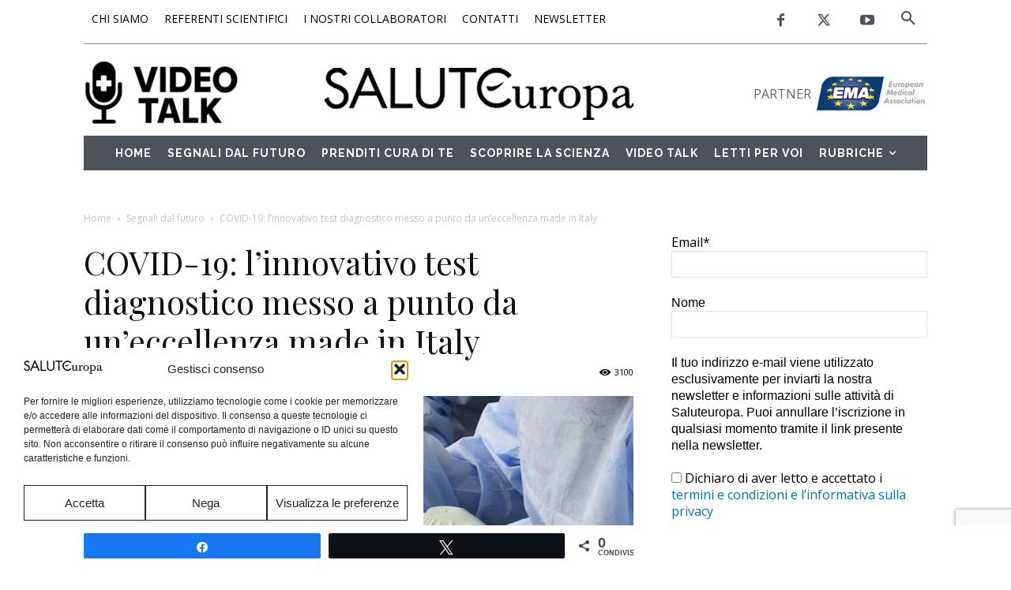

--- FILE ---
content_type: text/html; charset=utf-8
request_url: https://www.google.com/recaptcha/api2/anchor?ar=1&k=6Ld2HdAUAAAAAI3ydSQpjwpyo_PLCrUOJT2-dkpO&co=aHR0cHM6Ly9zYWx1dGV1cm9wYS5vcmc6NDQz&hl=en&v=PoyoqOPhxBO7pBk68S4YbpHZ&size=invisible&anchor-ms=20000&execute-ms=30000&cb=wq9a50ijllml
body_size: 48638
content:
<!DOCTYPE HTML><html dir="ltr" lang="en"><head><meta http-equiv="Content-Type" content="text/html; charset=UTF-8">
<meta http-equiv="X-UA-Compatible" content="IE=edge">
<title>reCAPTCHA</title>
<style type="text/css">
/* cyrillic-ext */
@font-face {
  font-family: 'Roboto';
  font-style: normal;
  font-weight: 400;
  font-stretch: 100%;
  src: url(//fonts.gstatic.com/s/roboto/v48/KFO7CnqEu92Fr1ME7kSn66aGLdTylUAMa3GUBHMdazTgWw.woff2) format('woff2');
  unicode-range: U+0460-052F, U+1C80-1C8A, U+20B4, U+2DE0-2DFF, U+A640-A69F, U+FE2E-FE2F;
}
/* cyrillic */
@font-face {
  font-family: 'Roboto';
  font-style: normal;
  font-weight: 400;
  font-stretch: 100%;
  src: url(//fonts.gstatic.com/s/roboto/v48/KFO7CnqEu92Fr1ME7kSn66aGLdTylUAMa3iUBHMdazTgWw.woff2) format('woff2');
  unicode-range: U+0301, U+0400-045F, U+0490-0491, U+04B0-04B1, U+2116;
}
/* greek-ext */
@font-face {
  font-family: 'Roboto';
  font-style: normal;
  font-weight: 400;
  font-stretch: 100%;
  src: url(//fonts.gstatic.com/s/roboto/v48/KFO7CnqEu92Fr1ME7kSn66aGLdTylUAMa3CUBHMdazTgWw.woff2) format('woff2');
  unicode-range: U+1F00-1FFF;
}
/* greek */
@font-face {
  font-family: 'Roboto';
  font-style: normal;
  font-weight: 400;
  font-stretch: 100%;
  src: url(//fonts.gstatic.com/s/roboto/v48/KFO7CnqEu92Fr1ME7kSn66aGLdTylUAMa3-UBHMdazTgWw.woff2) format('woff2');
  unicode-range: U+0370-0377, U+037A-037F, U+0384-038A, U+038C, U+038E-03A1, U+03A3-03FF;
}
/* math */
@font-face {
  font-family: 'Roboto';
  font-style: normal;
  font-weight: 400;
  font-stretch: 100%;
  src: url(//fonts.gstatic.com/s/roboto/v48/KFO7CnqEu92Fr1ME7kSn66aGLdTylUAMawCUBHMdazTgWw.woff2) format('woff2');
  unicode-range: U+0302-0303, U+0305, U+0307-0308, U+0310, U+0312, U+0315, U+031A, U+0326-0327, U+032C, U+032F-0330, U+0332-0333, U+0338, U+033A, U+0346, U+034D, U+0391-03A1, U+03A3-03A9, U+03B1-03C9, U+03D1, U+03D5-03D6, U+03F0-03F1, U+03F4-03F5, U+2016-2017, U+2034-2038, U+203C, U+2040, U+2043, U+2047, U+2050, U+2057, U+205F, U+2070-2071, U+2074-208E, U+2090-209C, U+20D0-20DC, U+20E1, U+20E5-20EF, U+2100-2112, U+2114-2115, U+2117-2121, U+2123-214F, U+2190, U+2192, U+2194-21AE, U+21B0-21E5, U+21F1-21F2, U+21F4-2211, U+2213-2214, U+2216-22FF, U+2308-230B, U+2310, U+2319, U+231C-2321, U+2336-237A, U+237C, U+2395, U+239B-23B7, U+23D0, U+23DC-23E1, U+2474-2475, U+25AF, U+25B3, U+25B7, U+25BD, U+25C1, U+25CA, U+25CC, U+25FB, U+266D-266F, U+27C0-27FF, U+2900-2AFF, U+2B0E-2B11, U+2B30-2B4C, U+2BFE, U+3030, U+FF5B, U+FF5D, U+1D400-1D7FF, U+1EE00-1EEFF;
}
/* symbols */
@font-face {
  font-family: 'Roboto';
  font-style: normal;
  font-weight: 400;
  font-stretch: 100%;
  src: url(//fonts.gstatic.com/s/roboto/v48/KFO7CnqEu92Fr1ME7kSn66aGLdTylUAMaxKUBHMdazTgWw.woff2) format('woff2');
  unicode-range: U+0001-000C, U+000E-001F, U+007F-009F, U+20DD-20E0, U+20E2-20E4, U+2150-218F, U+2190, U+2192, U+2194-2199, U+21AF, U+21E6-21F0, U+21F3, U+2218-2219, U+2299, U+22C4-22C6, U+2300-243F, U+2440-244A, U+2460-24FF, U+25A0-27BF, U+2800-28FF, U+2921-2922, U+2981, U+29BF, U+29EB, U+2B00-2BFF, U+4DC0-4DFF, U+FFF9-FFFB, U+10140-1018E, U+10190-1019C, U+101A0, U+101D0-101FD, U+102E0-102FB, U+10E60-10E7E, U+1D2C0-1D2D3, U+1D2E0-1D37F, U+1F000-1F0FF, U+1F100-1F1AD, U+1F1E6-1F1FF, U+1F30D-1F30F, U+1F315, U+1F31C, U+1F31E, U+1F320-1F32C, U+1F336, U+1F378, U+1F37D, U+1F382, U+1F393-1F39F, U+1F3A7-1F3A8, U+1F3AC-1F3AF, U+1F3C2, U+1F3C4-1F3C6, U+1F3CA-1F3CE, U+1F3D4-1F3E0, U+1F3ED, U+1F3F1-1F3F3, U+1F3F5-1F3F7, U+1F408, U+1F415, U+1F41F, U+1F426, U+1F43F, U+1F441-1F442, U+1F444, U+1F446-1F449, U+1F44C-1F44E, U+1F453, U+1F46A, U+1F47D, U+1F4A3, U+1F4B0, U+1F4B3, U+1F4B9, U+1F4BB, U+1F4BF, U+1F4C8-1F4CB, U+1F4D6, U+1F4DA, U+1F4DF, U+1F4E3-1F4E6, U+1F4EA-1F4ED, U+1F4F7, U+1F4F9-1F4FB, U+1F4FD-1F4FE, U+1F503, U+1F507-1F50B, U+1F50D, U+1F512-1F513, U+1F53E-1F54A, U+1F54F-1F5FA, U+1F610, U+1F650-1F67F, U+1F687, U+1F68D, U+1F691, U+1F694, U+1F698, U+1F6AD, U+1F6B2, U+1F6B9-1F6BA, U+1F6BC, U+1F6C6-1F6CF, U+1F6D3-1F6D7, U+1F6E0-1F6EA, U+1F6F0-1F6F3, U+1F6F7-1F6FC, U+1F700-1F7FF, U+1F800-1F80B, U+1F810-1F847, U+1F850-1F859, U+1F860-1F887, U+1F890-1F8AD, U+1F8B0-1F8BB, U+1F8C0-1F8C1, U+1F900-1F90B, U+1F93B, U+1F946, U+1F984, U+1F996, U+1F9E9, U+1FA00-1FA6F, U+1FA70-1FA7C, U+1FA80-1FA89, U+1FA8F-1FAC6, U+1FACE-1FADC, U+1FADF-1FAE9, U+1FAF0-1FAF8, U+1FB00-1FBFF;
}
/* vietnamese */
@font-face {
  font-family: 'Roboto';
  font-style: normal;
  font-weight: 400;
  font-stretch: 100%;
  src: url(//fonts.gstatic.com/s/roboto/v48/KFO7CnqEu92Fr1ME7kSn66aGLdTylUAMa3OUBHMdazTgWw.woff2) format('woff2');
  unicode-range: U+0102-0103, U+0110-0111, U+0128-0129, U+0168-0169, U+01A0-01A1, U+01AF-01B0, U+0300-0301, U+0303-0304, U+0308-0309, U+0323, U+0329, U+1EA0-1EF9, U+20AB;
}
/* latin-ext */
@font-face {
  font-family: 'Roboto';
  font-style: normal;
  font-weight: 400;
  font-stretch: 100%;
  src: url(//fonts.gstatic.com/s/roboto/v48/KFO7CnqEu92Fr1ME7kSn66aGLdTylUAMa3KUBHMdazTgWw.woff2) format('woff2');
  unicode-range: U+0100-02BA, U+02BD-02C5, U+02C7-02CC, U+02CE-02D7, U+02DD-02FF, U+0304, U+0308, U+0329, U+1D00-1DBF, U+1E00-1E9F, U+1EF2-1EFF, U+2020, U+20A0-20AB, U+20AD-20C0, U+2113, U+2C60-2C7F, U+A720-A7FF;
}
/* latin */
@font-face {
  font-family: 'Roboto';
  font-style: normal;
  font-weight: 400;
  font-stretch: 100%;
  src: url(//fonts.gstatic.com/s/roboto/v48/KFO7CnqEu92Fr1ME7kSn66aGLdTylUAMa3yUBHMdazQ.woff2) format('woff2');
  unicode-range: U+0000-00FF, U+0131, U+0152-0153, U+02BB-02BC, U+02C6, U+02DA, U+02DC, U+0304, U+0308, U+0329, U+2000-206F, U+20AC, U+2122, U+2191, U+2193, U+2212, U+2215, U+FEFF, U+FFFD;
}
/* cyrillic-ext */
@font-face {
  font-family: 'Roboto';
  font-style: normal;
  font-weight: 500;
  font-stretch: 100%;
  src: url(//fonts.gstatic.com/s/roboto/v48/KFO7CnqEu92Fr1ME7kSn66aGLdTylUAMa3GUBHMdazTgWw.woff2) format('woff2');
  unicode-range: U+0460-052F, U+1C80-1C8A, U+20B4, U+2DE0-2DFF, U+A640-A69F, U+FE2E-FE2F;
}
/* cyrillic */
@font-face {
  font-family: 'Roboto';
  font-style: normal;
  font-weight: 500;
  font-stretch: 100%;
  src: url(//fonts.gstatic.com/s/roboto/v48/KFO7CnqEu92Fr1ME7kSn66aGLdTylUAMa3iUBHMdazTgWw.woff2) format('woff2');
  unicode-range: U+0301, U+0400-045F, U+0490-0491, U+04B0-04B1, U+2116;
}
/* greek-ext */
@font-face {
  font-family: 'Roboto';
  font-style: normal;
  font-weight: 500;
  font-stretch: 100%;
  src: url(//fonts.gstatic.com/s/roboto/v48/KFO7CnqEu92Fr1ME7kSn66aGLdTylUAMa3CUBHMdazTgWw.woff2) format('woff2');
  unicode-range: U+1F00-1FFF;
}
/* greek */
@font-face {
  font-family: 'Roboto';
  font-style: normal;
  font-weight: 500;
  font-stretch: 100%;
  src: url(//fonts.gstatic.com/s/roboto/v48/KFO7CnqEu92Fr1ME7kSn66aGLdTylUAMa3-UBHMdazTgWw.woff2) format('woff2');
  unicode-range: U+0370-0377, U+037A-037F, U+0384-038A, U+038C, U+038E-03A1, U+03A3-03FF;
}
/* math */
@font-face {
  font-family: 'Roboto';
  font-style: normal;
  font-weight: 500;
  font-stretch: 100%;
  src: url(//fonts.gstatic.com/s/roboto/v48/KFO7CnqEu92Fr1ME7kSn66aGLdTylUAMawCUBHMdazTgWw.woff2) format('woff2');
  unicode-range: U+0302-0303, U+0305, U+0307-0308, U+0310, U+0312, U+0315, U+031A, U+0326-0327, U+032C, U+032F-0330, U+0332-0333, U+0338, U+033A, U+0346, U+034D, U+0391-03A1, U+03A3-03A9, U+03B1-03C9, U+03D1, U+03D5-03D6, U+03F0-03F1, U+03F4-03F5, U+2016-2017, U+2034-2038, U+203C, U+2040, U+2043, U+2047, U+2050, U+2057, U+205F, U+2070-2071, U+2074-208E, U+2090-209C, U+20D0-20DC, U+20E1, U+20E5-20EF, U+2100-2112, U+2114-2115, U+2117-2121, U+2123-214F, U+2190, U+2192, U+2194-21AE, U+21B0-21E5, U+21F1-21F2, U+21F4-2211, U+2213-2214, U+2216-22FF, U+2308-230B, U+2310, U+2319, U+231C-2321, U+2336-237A, U+237C, U+2395, U+239B-23B7, U+23D0, U+23DC-23E1, U+2474-2475, U+25AF, U+25B3, U+25B7, U+25BD, U+25C1, U+25CA, U+25CC, U+25FB, U+266D-266F, U+27C0-27FF, U+2900-2AFF, U+2B0E-2B11, U+2B30-2B4C, U+2BFE, U+3030, U+FF5B, U+FF5D, U+1D400-1D7FF, U+1EE00-1EEFF;
}
/* symbols */
@font-face {
  font-family: 'Roboto';
  font-style: normal;
  font-weight: 500;
  font-stretch: 100%;
  src: url(//fonts.gstatic.com/s/roboto/v48/KFO7CnqEu92Fr1ME7kSn66aGLdTylUAMaxKUBHMdazTgWw.woff2) format('woff2');
  unicode-range: U+0001-000C, U+000E-001F, U+007F-009F, U+20DD-20E0, U+20E2-20E4, U+2150-218F, U+2190, U+2192, U+2194-2199, U+21AF, U+21E6-21F0, U+21F3, U+2218-2219, U+2299, U+22C4-22C6, U+2300-243F, U+2440-244A, U+2460-24FF, U+25A0-27BF, U+2800-28FF, U+2921-2922, U+2981, U+29BF, U+29EB, U+2B00-2BFF, U+4DC0-4DFF, U+FFF9-FFFB, U+10140-1018E, U+10190-1019C, U+101A0, U+101D0-101FD, U+102E0-102FB, U+10E60-10E7E, U+1D2C0-1D2D3, U+1D2E0-1D37F, U+1F000-1F0FF, U+1F100-1F1AD, U+1F1E6-1F1FF, U+1F30D-1F30F, U+1F315, U+1F31C, U+1F31E, U+1F320-1F32C, U+1F336, U+1F378, U+1F37D, U+1F382, U+1F393-1F39F, U+1F3A7-1F3A8, U+1F3AC-1F3AF, U+1F3C2, U+1F3C4-1F3C6, U+1F3CA-1F3CE, U+1F3D4-1F3E0, U+1F3ED, U+1F3F1-1F3F3, U+1F3F5-1F3F7, U+1F408, U+1F415, U+1F41F, U+1F426, U+1F43F, U+1F441-1F442, U+1F444, U+1F446-1F449, U+1F44C-1F44E, U+1F453, U+1F46A, U+1F47D, U+1F4A3, U+1F4B0, U+1F4B3, U+1F4B9, U+1F4BB, U+1F4BF, U+1F4C8-1F4CB, U+1F4D6, U+1F4DA, U+1F4DF, U+1F4E3-1F4E6, U+1F4EA-1F4ED, U+1F4F7, U+1F4F9-1F4FB, U+1F4FD-1F4FE, U+1F503, U+1F507-1F50B, U+1F50D, U+1F512-1F513, U+1F53E-1F54A, U+1F54F-1F5FA, U+1F610, U+1F650-1F67F, U+1F687, U+1F68D, U+1F691, U+1F694, U+1F698, U+1F6AD, U+1F6B2, U+1F6B9-1F6BA, U+1F6BC, U+1F6C6-1F6CF, U+1F6D3-1F6D7, U+1F6E0-1F6EA, U+1F6F0-1F6F3, U+1F6F7-1F6FC, U+1F700-1F7FF, U+1F800-1F80B, U+1F810-1F847, U+1F850-1F859, U+1F860-1F887, U+1F890-1F8AD, U+1F8B0-1F8BB, U+1F8C0-1F8C1, U+1F900-1F90B, U+1F93B, U+1F946, U+1F984, U+1F996, U+1F9E9, U+1FA00-1FA6F, U+1FA70-1FA7C, U+1FA80-1FA89, U+1FA8F-1FAC6, U+1FACE-1FADC, U+1FADF-1FAE9, U+1FAF0-1FAF8, U+1FB00-1FBFF;
}
/* vietnamese */
@font-face {
  font-family: 'Roboto';
  font-style: normal;
  font-weight: 500;
  font-stretch: 100%;
  src: url(//fonts.gstatic.com/s/roboto/v48/KFO7CnqEu92Fr1ME7kSn66aGLdTylUAMa3OUBHMdazTgWw.woff2) format('woff2');
  unicode-range: U+0102-0103, U+0110-0111, U+0128-0129, U+0168-0169, U+01A0-01A1, U+01AF-01B0, U+0300-0301, U+0303-0304, U+0308-0309, U+0323, U+0329, U+1EA0-1EF9, U+20AB;
}
/* latin-ext */
@font-face {
  font-family: 'Roboto';
  font-style: normal;
  font-weight: 500;
  font-stretch: 100%;
  src: url(//fonts.gstatic.com/s/roboto/v48/KFO7CnqEu92Fr1ME7kSn66aGLdTylUAMa3KUBHMdazTgWw.woff2) format('woff2');
  unicode-range: U+0100-02BA, U+02BD-02C5, U+02C7-02CC, U+02CE-02D7, U+02DD-02FF, U+0304, U+0308, U+0329, U+1D00-1DBF, U+1E00-1E9F, U+1EF2-1EFF, U+2020, U+20A0-20AB, U+20AD-20C0, U+2113, U+2C60-2C7F, U+A720-A7FF;
}
/* latin */
@font-face {
  font-family: 'Roboto';
  font-style: normal;
  font-weight: 500;
  font-stretch: 100%;
  src: url(//fonts.gstatic.com/s/roboto/v48/KFO7CnqEu92Fr1ME7kSn66aGLdTylUAMa3yUBHMdazQ.woff2) format('woff2');
  unicode-range: U+0000-00FF, U+0131, U+0152-0153, U+02BB-02BC, U+02C6, U+02DA, U+02DC, U+0304, U+0308, U+0329, U+2000-206F, U+20AC, U+2122, U+2191, U+2193, U+2212, U+2215, U+FEFF, U+FFFD;
}
/* cyrillic-ext */
@font-face {
  font-family: 'Roboto';
  font-style: normal;
  font-weight: 900;
  font-stretch: 100%;
  src: url(//fonts.gstatic.com/s/roboto/v48/KFO7CnqEu92Fr1ME7kSn66aGLdTylUAMa3GUBHMdazTgWw.woff2) format('woff2');
  unicode-range: U+0460-052F, U+1C80-1C8A, U+20B4, U+2DE0-2DFF, U+A640-A69F, U+FE2E-FE2F;
}
/* cyrillic */
@font-face {
  font-family: 'Roboto';
  font-style: normal;
  font-weight: 900;
  font-stretch: 100%;
  src: url(//fonts.gstatic.com/s/roboto/v48/KFO7CnqEu92Fr1ME7kSn66aGLdTylUAMa3iUBHMdazTgWw.woff2) format('woff2');
  unicode-range: U+0301, U+0400-045F, U+0490-0491, U+04B0-04B1, U+2116;
}
/* greek-ext */
@font-face {
  font-family: 'Roboto';
  font-style: normal;
  font-weight: 900;
  font-stretch: 100%;
  src: url(//fonts.gstatic.com/s/roboto/v48/KFO7CnqEu92Fr1ME7kSn66aGLdTylUAMa3CUBHMdazTgWw.woff2) format('woff2');
  unicode-range: U+1F00-1FFF;
}
/* greek */
@font-face {
  font-family: 'Roboto';
  font-style: normal;
  font-weight: 900;
  font-stretch: 100%;
  src: url(//fonts.gstatic.com/s/roboto/v48/KFO7CnqEu92Fr1ME7kSn66aGLdTylUAMa3-UBHMdazTgWw.woff2) format('woff2');
  unicode-range: U+0370-0377, U+037A-037F, U+0384-038A, U+038C, U+038E-03A1, U+03A3-03FF;
}
/* math */
@font-face {
  font-family: 'Roboto';
  font-style: normal;
  font-weight: 900;
  font-stretch: 100%;
  src: url(//fonts.gstatic.com/s/roboto/v48/KFO7CnqEu92Fr1ME7kSn66aGLdTylUAMawCUBHMdazTgWw.woff2) format('woff2');
  unicode-range: U+0302-0303, U+0305, U+0307-0308, U+0310, U+0312, U+0315, U+031A, U+0326-0327, U+032C, U+032F-0330, U+0332-0333, U+0338, U+033A, U+0346, U+034D, U+0391-03A1, U+03A3-03A9, U+03B1-03C9, U+03D1, U+03D5-03D6, U+03F0-03F1, U+03F4-03F5, U+2016-2017, U+2034-2038, U+203C, U+2040, U+2043, U+2047, U+2050, U+2057, U+205F, U+2070-2071, U+2074-208E, U+2090-209C, U+20D0-20DC, U+20E1, U+20E5-20EF, U+2100-2112, U+2114-2115, U+2117-2121, U+2123-214F, U+2190, U+2192, U+2194-21AE, U+21B0-21E5, U+21F1-21F2, U+21F4-2211, U+2213-2214, U+2216-22FF, U+2308-230B, U+2310, U+2319, U+231C-2321, U+2336-237A, U+237C, U+2395, U+239B-23B7, U+23D0, U+23DC-23E1, U+2474-2475, U+25AF, U+25B3, U+25B7, U+25BD, U+25C1, U+25CA, U+25CC, U+25FB, U+266D-266F, U+27C0-27FF, U+2900-2AFF, U+2B0E-2B11, U+2B30-2B4C, U+2BFE, U+3030, U+FF5B, U+FF5D, U+1D400-1D7FF, U+1EE00-1EEFF;
}
/* symbols */
@font-face {
  font-family: 'Roboto';
  font-style: normal;
  font-weight: 900;
  font-stretch: 100%;
  src: url(//fonts.gstatic.com/s/roboto/v48/KFO7CnqEu92Fr1ME7kSn66aGLdTylUAMaxKUBHMdazTgWw.woff2) format('woff2');
  unicode-range: U+0001-000C, U+000E-001F, U+007F-009F, U+20DD-20E0, U+20E2-20E4, U+2150-218F, U+2190, U+2192, U+2194-2199, U+21AF, U+21E6-21F0, U+21F3, U+2218-2219, U+2299, U+22C4-22C6, U+2300-243F, U+2440-244A, U+2460-24FF, U+25A0-27BF, U+2800-28FF, U+2921-2922, U+2981, U+29BF, U+29EB, U+2B00-2BFF, U+4DC0-4DFF, U+FFF9-FFFB, U+10140-1018E, U+10190-1019C, U+101A0, U+101D0-101FD, U+102E0-102FB, U+10E60-10E7E, U+1D2C0-1D2D3, U+1D2E0-1D37F, U+1F000-1F0FF, U+1F100-1F1AD, U+1F1E6-1F1FF, U+1F30D-1F30F, U+1F315, U+1F31C, U+1F31E, U+1F320-1F32C, U+1F336, U+1F378, U+1F37D, U+1F382, U+1F393-1F39F, U+1F3A7-1F3A8, U+1F3AC-1F3AF, U+1F3C2, U+1F3C4-1F3C6, U+1F3CA-1F3CE, U+1F3D4-1F3E0, U+1F3ED, U+1F3F1-1F3F3, U+1F3F5-1F3F7, U+1F408, U+1F415, U+1F41F, U+1F426, U+1F43F, U+1F441-1F442, U+1F444, U+1F446-1F449, U+1F44C-1F44E, U+1F453, U+1F46A, U+1F47D, U+1F4A3, U+1F4B0, U+1F4B3, U+1F4B9, U+1F4BB, U+1F4BF, U+1F4C8-1F4CB, U+1F4D6, U+1F4DA, U+1F4DF, U+1F4E3-1F4E6, U+1F4EA-1F4ED, U+1F4F7, U+1F4F9-1F4FB, U+1F4FD-1F4FE, U+1F503, U+1F507-1F50B, U+1F50D, U+1F512-1F513, U+1F53E-1F54A, U+1F54F-1F5FA, U+1F610, U+1F650-1F67F, U+1F687, U+1F68D, U+1F691, U+1F694, U+1F698, U+1F6AD, U+1F6B2, U+1F6B9-1F6BA, U+1F6BC, U+1F6C6-1F6CF, U+1F6D3-1F6D7, U+1F6E0-1F6EA, U+1F6F0-1F6F3, U+1F6F7-1F6FC, U+1F700-1F7FF, U+1F800-1F80B, U+1F810-1F847, U+1F850-1F859, U+1F860-1F887, U+1F890-1F8AD, U+1F8B0-1F8BB, U+1F8C0-1F8C1, U+1F900-1F90B, U+1F93B, U+1F946, U+1F984, U+1F996, U+1F9E9, U+1FA00-1FA6F, U+1FA70-1FA7C, U+1FA80-1FA89, U+1FA8F-1FAC6, U+1FACE-1FADC, U+1FADF-1FAE9, U+1FAF0-1FAF8, U+1FB00-1FBFF;
}
/* vietnamese */
@font-face {
  font-family: 'Roboto';
  font-style: normal;
  font-weight: 900;
  font-stretch: 100%;
  src: url(//fonts.gstatic.com/s/roboto/v48/KFO7CnqEu92Fr1ME7kSn66aGLdTylUAMa3OUBHMdazTgWw.woff2) format('woff2');
  unicode-range: U+0102-0103, U+0110-0111, U+0128-0129, U+0168-0169, U+01A0-01A1, U+01AF-01B0, U+0300-0301, U+0303-0304, U+0308-0309, U+0323, U+0329, U+1EA0-1EF9, U+20AB;
}
/* latin-ext */
@font-face {
  font-family: 'Roboto';
  font-style: normal;
  font-weight: 900;
  font-stretch: 100%;
  src: url(//fonts.gstatic.com/s/roboto/v48/KFO7CnqEu92Fr1ME7kSn66aGLdTylUAMa3KUBHMdazTgWw.woff2) format('woff2');
  unicode-range: U+0100-02BA, U+02BD-02C5, U+02C7-02CC, U+02CE-02D7, U+02DD-02FF, U+0304, U+0308, U+0329, U+1D00-1DBF, U+1E00-1E9F, U+1EF2-1EFF, U+2020, U+20A0-20AB, U+20AD-20C0, U+2113, U+2C60-2C7F, U+A720-A7FF;
}
/* latin */
@font-face {
  font-family: 'Roboto';
  font-style: normal;
  font-weight: 900;
  font-stretch: 100%;
  src: url(//fonts.gstatic.com/s/roboto/v48/KFO7CnqEu92Fr1ME7kSn66aGLdTylUAMa3yUBHMdazQ.woff2) format('woff2');
  unicode-range: U+0000-00FF, U+0131, U+0152-0153, U+02BB-02BC, U+02C6, U+02DA, U+02DC, U+0304, U+0308, U+0329, U+2000-206F, U+20AC, U+2122, U+2191, U+2193, U+2212, U+2215, U+FEFF, U+FFFD;
}

</style>
<link rel="stylesheet" type="text/css" href="https://www.gstatic.com/recaptcha/releases/PoyoqOPhxBO7pBk68S4YbpHZ/styles__ltr.css">
<script nonce="gRvp_DWspILnCxATe5H7mg" type="text/javascript">window['__recaptcha_api'] = 'https://www.google.com/recaptcha/api2/';</script>
<script type="text/javascript" src="https://www.gstatic.com/recaptcha/releases/PoyoqOPhxBO7pBk68S4YbpHZ/recaptcha__en.js" nonce="gRvp_DWspILnCxATe5H7mg">
      
    </script></head>
<body><div id="rc-anchor-alert" class="rc-anchor-alert"></div>
<input type="hidden" id="recaptcha-token" value="[base64]">
<script type="text/javascript" nonce="gRvp_DWspILnCxATe5H7mg">
      recaptcha.anchor.Main.init("[\x22ainput\x22,[\x22bgdata\x22,\x22\x22,\[base64]/[base64]/MjU1Ong/[base64]/[base64]/[base64]/[base64]/[base64]/[base64]/[base64]/[base64]/[base64]/[base64]/[base64]/[base64]/[base64]/[base64]/[base64]\\u003d\x22,\[base64]\x22,\[base64]/DsxvCt1DCoEvDjMOVJ8Klw6LDjgbDjsKQTTjDiRRKw7InScKRwrPDgcOJLcOiwr/CqMKFEWXCjkPCkA3CtH7Drhkgw7wSWcOwecKkw5QuWMKNwq3CqcKRw5wLAW/DuMOHFkZ9N8OZQ8OJSCvCp3nClsOZw5cHKU7CoQt+woYmBcOzeEpNwqXCocO2OcK3wrTCsBVHB8KMTGkVVsKLQjDDuMKzd3rDpcKbwrVNVMKxw7DDtcOMFWcHQwPDmVkQT8KBYATCmsOJwrPCucOOCsKkw6JXcMKbXcKLSWMzPCDDvCxrw70iwq/DmcOFAcO4bcONUVxkZhbCgAodwqbCmkPDqSlLaV07w5p7RsKzw7JNQwjCqMOke8KwaMODLMKDSWlYbAvDgVTDqcO1fsK6c8OHw6vCox7CrMKZXiQ0DlbCj8KuRxYCGkAAN8Kqw73DjR/ClRHDmR4Iwpk8wrXDvhPClDl4RcOrw7jDiG/DoMKUFAnCgy1XwqbDnsOTwrp3wqU4ZMOLwpfDnsOKNH9dShnCji03woIBwpRoNcKNw4PDjsO8w6MIw4UuQSgTWVjCgcKMCQDDj8OBZcKCXRPCu8KPw4bDiMOEK8OBwpU+UQYkwrvDuMOMb2nCv8O0w5DCjcOswpYzIcKSaGA7O0xOJsOeesK1U8OKVjLCuw/DqMORw5lYSRTDo8Obw5vDtDhBWcOlwpNOw6Jvw7MBwrfCtnsWTQbDgFTDo8OgQcOiwol+worDuMO6wp7Dq8ONAEZqWn/[base64]/[base64]/DjMKww6nDgmtLQMKSwo9bw7zDpDrDtcOPwq9JwqpufzrDuxt/DBjDusO9FMOhIMK/w67Dmx4bJMOYwqwPwrvCn3wXIcOIwooCw5DDlcKWw78BwowAeVFWwpszbwTCrcKHw5AVw63DpUMWwqgQEHhGfgvCkFBCw6fDvcK+NcObIMOqf1nDucO/w4bCs8Ksw6hjw5tdNxHDpyHDiRgiwpPDq2t7C0TDvQBBayNtw5PCjMKdwrJxw5TCi8KxAsO4Q8OjAsKEZF0Iwo/Dnj3Dhk/DsBvCsm7CosK5ZMOicHYxIXlNcsO4w4xcw5BORMKhwqHDmGwtIRELw6XCiTMefD3Cn3YkwqXCrQkHKsKwWsOuwpnDnBcWw5gcw4DDgcO2wqTCvmQOw5oLwrJEwr7DlzJkw7gjWgg2wr4aAsOpw43Dj2U/w44QBMOxwqLCqMOjwqnCu05BYlMhLS3CgMKWVj/[base64]/wr1edsOcJm7CmlHDuWR4wq99WcO4cCx3w7UFw4PDp8Oywp92Wk46woMPQnzDoMKBWCoiS1d5RldiUxV4wpx6wpTCgiAow6Ygw6o2wo08w5Q/w4MewqEUw5fDvjXDhgJiw5fCnUtuDAQ/[base64]/CkEMMd3YEeMOgw7HDu8K/RcKQw7hvDcKCO8O9wr80wq0AbMKTwpoBwrnCph4OZGQiwpPCmF7DmsKSH1jCp8Kswr8Qw5PChw3DhxIRw6kQIsK7wpUgwrUeD3TCjMKJw5gswp7DkD3CnlJcG0XCrMOIEwZowq0qwqhoTTfDmA/DhsKXw6E+w5XDikAhw4k5woEHGijCmsOewrMIwpwdwrxUw5B/[base64]/CqFzDuMKqZn9Qwq7DksOjw7UQwoLDnkzCrTPCqV7DhFwme1XClsKMw7VzB8KEDRh0wqITw60aw7/[base64]/[base64]/[base64]/Cj8O8w7DDqRY7MMKyw4dEw51eGsKLw5jChsKSKTDDhMOBThPCk8KIJzPChsKdwrDCrXXDn0HCrcOHwphLw6HChcOtH2fDlmvCjETDmsO6wp3DnUrDpGlVwr0iPsKiAsOPw5jDombDlhrCuWXDnB12W1MrwrVFw5jCiw9tZcKtMMKEw5BreWgpwrwcL1rDgi7Du8OPw7/DjsKTwqEAwqRcw697bcOswoMvwonDksKNw4MFw7XCs8K4WMO6U8OeJcOkEhEBwrYXw5dSEcO6wqkEcgvCm8K7FMOBPC7DmMOSwo7DpX3CuMKcw71Owqcqw4AAw6DCkRMfMcKhc2d8JcK+w6FXGBgdwpXCjh/CkWVuw73DhRTDsGnCvlB5w7FmwqnDg1QILlrDizDCvcKRw4E8w6YvIcOpw7nDnXbCosObwp1/w7/DtcOJw5bCuTHDtsKmw58bVMOqdR7CpsOJw4Jbd2BywpsGTcOuwqLCkH3DpcOww47CkA7CisO1f07DqW3Cuj/[base64]/CrTkuX0LChMKDA0PDh8K9W1rDm8KXaW3DswzDp8OwFSvCvQfDisKdw5pDVMOxXVd4w7hVw4jCmcKaw6RTLiQYw77DjMKADsKPwrbDssO3w4Nbwq0RPzAfPx3DosKCckDDp8OxwozCrkjCij/CgsOxD8Kvw5IFwoDCiWtvFFs7w67ChlTDnsKiw4TDkUhTwptGwqJ6N8KxwpHDqsOXGcOhwrJ+w7Vnw4UvR0VUABLCjH7DuErDj8OZGsKpCwpbw7VlHMOtdQV5w5PDucKWbD3Cp8KVNzxHRMK+WsOfOG3DiWZSw6x3KTbDqykORzXDuMOrT8OTw6/ChGYfw6UMw5IOwqXCujYZwonCq8O9w7V/[base64]/[base64]/BDY3w4VOL8O/wpIKVcKmw58dw5oWUcOJwpTDnVJfwobDtk7CpsOpVE3DucK7XsOiHMKGw4LDt8KsMEEKw7bDkDp2FMKNwqwvQj7DkTIkw4JpE0lCwr7CrXFawo/Dr8KaTsKzwoLCviTDhCMvwoPDhQBDLjNjDgTDjCZWIcOpUw3Du8OVwo9qQi5JwrIAw7wiCErCj8KsUnhRMm8bwqvCrMOzHhrCt3fDvGNLYcOgbcKYwpQewqHCpsOdw7XDiMODw55rPcK8wqkQP8KDw7PCuh7ClcOQwqTChXlCw7LCm1XCty3DncOuVA/Dl0NAw4HChTM8w6XDosKFwoXDg3PCjMKJw4l4wrTDvljCv8KVFg0/[base64]/[base64]/[base64]/DsytJw5/Crxp1w45/RicTw6gxwoMbw5XCtMKfP8KsUjBUw5FgMcO5wpjCmMOvNkPCtExNw4stw57CosOYFinCksK/WlDCtcKwwoXCr8Omw6XCnsKCVMKVCVjDl8OMKsK9wpYYZx7DlcOewpYufsKvw5nDmhoQdcOgY8KnwrjCrMKUIT7CrcKpLMO5w4TDuDHCtUXDn8OTLwA8w6HDlMOtfj8/wpxpwokBKsOFwqBqFMKIwrvDjz3Cn0oTRcKdw4fCjzJHw4fCghBjw6thw68qwqwJeF/DjTHChF7Dh8OrXMO2VcKSw6HCicKIwrszw5DDjcKjO8OZw6Bxw6dNUxcUOzIWwrTCr8K7ACvDkcKFZ8KuLsKkJ1vCvMOjwrbDq2suW3jDi8KJccO9w5AVaB/DtRh+wpzDtz7ClX/DmsKJSMONTAPDnDPCozHCkcOLw5DCo8OnwojDqjsZwpDDtsKRPMKAw5EKRsK1acKVw7gfHMKwwoZkZMOdw4XCki4TeTPCh8OTRWp9w6xJw5zCqcKjH8KfwrxVw4LCq8OFFVdaDMKEDcO3w5jChBjCpcOXw4jCgsOZZ8OBwrjDgsOqSQvChcOnVsKWw5krMT8/LsOPw6pwGcOwwq7CiXPDucKMaVfDtlTDhsOPF8K4wqLCv8K3w6UjwpYdw5N3wodSwpDDhUhQwq/[base64]/[base64]/Dv8K5JjBZw5YowrTDlsONwovCvMOawo1GwpnDu8KiJxLCpmHCkgxdEMO3WsOBOnhkHRLDknkXw4IpwrDDlXQUwoMXw79lQD3DksK3wpnDs8KVS8OuM8O8cVPDhEnCgW/ChsKlN2TCscKzPRI/wrTCk2vCscKrwrHDjhjClDhnwo5mUsKARBM8wpk0GHnCm8O+w78+wo89RQfDj3RewpcSwrTDomTDlMKLwodCGETDqSLCvMKHDsKEw4oow6YBMcOMw7rCm1vDth3DqMKIOsOAV0TChhk1A8OWOAxCw6PCtMOlUCLDssKNw5ZhbS3Dp8KRw5PDnsOdw5RLQV7CjS/Dm8KwGhcTDcKGPsOnw6/[base64]/DmGUCw7DDn2XDmMO7w7LCtjnDm0vDh8KXw59pGcO1HcK2w4U/R17DgFImdsOQwoIswr3DknDDpUXDh8O7woXDiVbCj8KPw5/[base64]/XcObwojDjRxwLMOdworDl2B/woBAIMOvX3/[base64]/CtMKVb8OhwrDDkhkcKsO4w4jDgMKtwq3CtxjCgcO7GHVJSMOaSMK/SCIxI8Kme1zChcKtClc/wrpcIRZww5DDmsO4w6rDtsKYZBB6wroXwphnw5/DuwFywpkmwp/[base64]/Cj8OWQHvCoVs2AMK5worDn1U6cwvDssKrw7sRcG4xwoTDjArDjEJ3PG01w7/CkyVkZX9CLlTCi15Gw6DDuVLCnBHDsMK9wobDoy8FwqgKQsO5w5LCucKYwqLDm2Mlw5pBwpXDqsKnGEgvw5DDqcKwwqHCiRjCkMO1KhA6wot9TygZw6/CnwlYw4wFwo8mAMOmaGAKw6tNDcO5wqkPKMKqw4PDosOewrNJwoLCrcOhd8KGw7rDl8OIbMOUUcKBwoQzwqHDnCV1GAnCr0kqRinCi8KEw4/Dv8Obwq7Dg8OLwr7DuwxTwqLDrsOUwqbDtDhcHcOpeTBXfDrDhDnCnnzCqcO3dMOnf182L8OBw6F/d8KJIcOJwosQX8K3w4HDtMOjwoR6RmwMXmo8wrfClhQiP8KweXXDr8OkQHDDpzTCgcOyw5Qkw7rDqMObwrtffMK+w4hawpvCq0XDtcOCw5ULT8O9TyTDncOFdgtowo1rRzDDqsOKw4/CisKPwoUMaMO7MiYlw682wrpww4DDi2gLFcOcw5XDusKlw4jDi8KUwpPDgRwNw6bCp8Ofw7ReJcKZwpNjw7PCsHvCl8KQwqfChlwdw5ptwqbCtg7CmcKuwow5f8OwwpfDpMOneSPClR1nwprCgWwZW8Orwos+ZFzDlsKTel/CssOAesK8O8OtMMKfCXXDsMOlwqPCm8OwwofDuCVhwrZpw59twqkTH8Kuwr50IlnCr8KGQV3CqEA6YwFjf07DjMOVw5/CgsOHw6jCnUjDrT1bEwnCnGhJG8K5w6rDssOlw43DoMOyBcKtZCzDs8Ogwo0bwpI8UMOkVMOBbMO0wpJtOyUSQ8K7XcOJwovClHRLKG/DjsOCNBFpWcKsXcOtBQp/[base64]/DucKMwo4NwqEaOAVfFsO2w77DlVYow7/DjMOWU8Kjw6rCmMK9wpDCscKrwp/DqcKvwo3CtzrDqnLCjcOLwolYasOQwpU7bVXDkxEYBRPDu8OZY8KUSMKUw6fDiTMaXcKxN3HCjcK8QMKnwqBqwoJnwrh4I8OYwoFfbcO3CR5hwoh5w43DlQTDg2cQIWrCkGvDgShDw7IJwqDCiXlLw47DhsKmw78DInbDm0bDhcOEFn/DpMORwqsYMMOZwoHDjz8hw5FMwrnCkMKUw6YAw4hDFFnCjhMbw7cjwr/DtsKDWWjCrDczAGvCncOzwocAw7HCsyzDusOTwq7Co8KjIwFswrJBwqI4IcOABsKDw7DDvsK+wovCoMKGwrsfL1zCnEFmEn58w4tyC8Kbw5txw7NUwrvCo8O3d8OfIm/CuiHDsh/CucORW2oow7zCksObS2rDtmEOwpfCncO5w7jDoG0AwqAXAHfCvMOgwpdGwqojwo5mw7HCpW3CvcO3UgnCg3A0JW3DrMObw5DDm8K9dHQiw7jDrMKpw6Bmw4sdwpNpImPDrWvDrsKAwr7Cl8KVw74yw6rCs0TCqihrw5PCgcKsR1g/w4UOw7fDjlA1XcKZccOgVsOOa8K0wrvDul7DlcOGw5TDiHg0H8KaIsOOO2zDpQd/fcKfVsK6wrPDlX4caBnDjcK1wq/DjMKuwoNNfQfDmBLCpF4ZGmpOwq5tNcOKw4HDisK/woXCvMOMw6rCtMK5a8Khw6wXHMKGIRQ7UmnCocOHw7B9wplCwoF/e8KqwqLCgQlawoI5Y3l5wqhSw71oIcKEP8KEw47DlsOmw6ttwofCm8OUwrDDmMOhYA/CpA3DlBgRcBZEXV/ChsOLYcOCQcKEFcOpMsOBZ8O+CcODw4rCmC8MUcKnQEgqw5/CkzLCosO3wp3CvB7CoT8kw5sjwq7CvkMIwrjCmMK+wpDDrWbDgSjDqD/Cmkkrw7DChBdPNMK1BTDDisO1CcK5w7DCk2snWsKsM17CjkzChjwww6dVw6TCiwXDlkvDiUzCjGIiVMK6AsKifMORRyHDp8OPwpt7woLDq8OhwpnCnsOKwrXChcK2wpPDpsKowptOVQAoTmvCv8KADDt3wpxgw5Yswp/[base64]/DhsOdw6ouJjbDgMK1wo7CvkfDigTCjcKoWnTCqC1MLVTDjsKhwpzDj8KNR8OYN29swqMqw4/CrMOww7HDnXcZZ106Dw9pw7lTwqshw4hXasKSwpA6wrACwpDCsMOlMMKgUC9NSxHDusOTw7NOBsKWwpMgZsKSwpdQQ8O1G8ORbcOZD8Kjwq7ChSvCucKjQlxYWcOhw7o4wr/DqEZYe8KrwoNJGwHCrXkvGEtJZW/DrsOhw6nCiHfDm8KQw5MHw606wowQG8O5w6gqw64zw4fDsiV7LsKlw74Rw6EiwrXCtGIIK3bCmcOZexRMw7XCgMOUwrnClEnCr8KwEmcPEFMxw6IAwqDDvA3Ct19/[base64]/DtMOXF8OSwpLCn0Iiw4ozwrBAw4LCqjTDmMOqMsKrUcK+ecKeJ8OrI8Klw4rCsEXCp8KLw7jCuhLDq2jCpSjDhVHDuMOPwpEoFcOgKMKfC8Kpw7dXw5dowqATw65Jw5tewoopWEBDE8K5wrARw5vCjxQ9HTIhw4rCqF4Nw4g/[base64]/CqHDCljFFwqRew6nDuTw6PhF7acO0SUZWw5rCigHCssKuw6R3wojChcKbwpHCvMKSw7ACwoHCgXhpw63CssKJw6/CpsO/w4/DpRo5wqg0w6jDlcOTw5XDtVvCiMO4w5dVF3I/RwXDmHVJIRXCrTXCqldNJMOBwrTDgjPDknpED8OBw5ZvHsOeLCbDqcOfwpUpDMOmKQLCh8KmwpTDhsO/w5HCmQjCsA4rbC50w4jDtcObScOMMgoACMK/[base64]/DvAPDqCfDgcOEZcOWNlUqwpbCgcOXwqYjFFtmwonCuw7CtsOgCMKSwolkGk/DrmzDqmoSwqVfIExgw7lVw5fDksKcEUDChVTDp8OvfALCngvCs8Oiwr9fwqXDqsOgFW7CtlA/[base64]/CjE7CmV7CkjttOcK/c8KIPG8zw6wUb8OgwqAywpdcVMK1w55Yw4ViQMOIw45QLMORD8OSw4wew686HMO8wrZDcQxaaX9Qw6pgIxjDik9Bwo/DjG7DvsK/YDnCncKLwr7DnsOFwrw3wrt1KBobFzdVGsOjw4cRWk0qwpVVRcKiwrzDisOrOh/DicK/[base64]/bATDnQkDfsOYwo7CqcK+wrUIwqNbwo5NwpFIwoM2R0DDoAVRbB3CosKvwpIIf8OAw74qw6zCiDfCiyRaw4rDqcObwrc9w5ITIcOOwrYQIFYNb8KsVB7DkR/CusOkwrJLwpxMwpvDjVbChDkvfGwgIsOPw6PDgsOswoEHal4JwpE6Og3Dm1IicHM7w6pEw5UKCMKyGcKSLDvClsK0bMKWCsOsSCvDt1tSbkUhwrAPwok1HAR9KUwMwrjCmcOWNMOVw7TDjsOSa8KBwp/CvwkrfsKKwrsMwqVSaS/DmWHDlcKBwoTCicK3wp3Ds09yw53DvGJxw70+WHxnbsKvUMKVNMOwwqbCr8KowrzDkcKYAFtsw7RJFcOMwqLCll8CQsOfc8O8W8OCwrTCicOHw7LDsT8JScKrAsKccmIQwoXDvcO1NsOiSsOsRk0Qw4bCjAIRPSA3wr7CujjDhsKuwpPDk3zCmMKWBT/CoMKnMMKmwq7Crk5OT8K5ccKBeMKiJMK7w7nChHHDpsKNf2M/wrJtQcOgGH0RKsKTKMO3w4DCv8Khw6fCssOJJcK7dTBxw6jDncKJw5tuwrjCoXHCkMOLwoHCsk3Chy3CsWI1w7/CtFJ+w7LChynDsXhNwqjDvE/[base64]/CtR3DvsO1VcO1w7PCsG3Cqw/CtXfCu2lmOMKMwonCugc9wqJfw6TCj3ReI1JpPx8gw5/DnzjDv8KEcRDCm8KdXzdZwpQbwoFIwp1WwrXDpHAHw5zDnULCo8OpIBjCnjgLw6vCgmk4ZFzCgCBzZcOoMAPDgGQqw5DDh8K1wpgHcFvCkl8TDMKgD8OowoHDmQTCrWfDlcO5BsKvw4DChsK5w7x/GSTDlsKPbMKEw4ADAsOCw5MAwpTChMKlO8KWwocKw7EkPcOld0DCjsOrwo9Dw4vClcK1w6jCh8ODEw7DiMKHFD3CgHrDtWPCi8Klw40MasKxV2RxCghkIRECw57Csw0Dw7DDkk7DtMOjwp8ww7/[base64]/CsxvDoMK5w5oXw4VpwoglOw/[base64]/DvDnDn8ODwqhJGynClsKjwoRnZg3DqsObWsOrQMO3w4YRw6kmDD7DsMO/ZMOMI8O0OCTDpg4vw7rCicKHGVzCjTnChDlPwqjCqgUFDMOYE8OtwqnCngUkwrPDiWPDpTvCryfCpgnCtDrDmMOOwpwpAsOIdyLDtmvCncO9TsKOYWDCoFfDvkrDsTLCo8OAJyZLwrlbw7bDu8K8w6rDq2vCh8OQw4PCtsOTWAPCuirDhMONLsK9cMOQBcKjfcKOw4/DrMOew5RDcmzCmR7CjMOjZsKNwqDCgcOyGmMjUcO6w6lIbyApwox9DC3CvMO5I8K/wr0PecKPw5Quw43DjsKuw4nDscO/wobCpcKiakrCiCEBwozCkSjCp1bDn8K0D8ODwoNVGsKTwpJFaMOZw6JLUEYew5h5wqXCscKYw4jDhMKGWCgeDcOfwoTCtTnCjMOQfMKnw6/DrsO5w6jCqw/[base64]/w7/ChcO8w7pWw4LChcK9axYuOMKyY8OcAWMFworDicOGK8OuSwsWw63ChX7CvG0AfcKuVjxwwp/CgsKNwrrDgkdtwoQHwrzDqV/[base64]/CimBBe1nDvcORRSLDoHTCksK0DSo/M0LDuBLDicKLfBXDlHLDqMO1T8O6w54Nw6/[base64]/[base64]/wq5BwqwAwrNsCcKtQBEpwo/[base64]/IlA2wp9mQMK2YMKBw4lDJMOxNy/CmVFJED/Di8OJD8K2DAoQTjXDssOfLGXCuHLCkEvCrGc/wqPCvcONeMK2w7rCm8Ovwq3DtEwiw4XClXXDoSLCoz9lw4YFw5fDoMOBwp3DtsODbsKOw5jDgMKjwp7Di11eRjXCqMOFbMOlwo84WHx/wrdrKEnCsMOkw7vCgcOiPFrCm2XDn27Cg8OEwqsIUyfDocOFw6hpwofDjF0/HsKIw4cvAhfDhn1GwpbCncOLJMKMT8OHw6MfUsOOw7TDkcOmwrhCMcKUw5DDsy1KZcOawpTCulHCkMKOeHFoXMOHIMKcw6ppCMKjw5osG1Btw68xwqUJw5vChyjDvcKaKl12wogTw54qwqo4wrZ1FsKrTcKgZcOywrgjw5VkwrTDuWB/wrV1w6vChQzCiCAJehd9woFVOMKRwqLClMOlwp7DhsKQwrY4wrpAw6dcw6how6bCoFrCoMKUCMO0RVd+ecKAwotgXcOEKwQcTMOwaCPCpT8Mwod+EMK+MGDCiXTCtMOhPcK8wrzDiFXCqTbDgj8kLcOLw7PDnnRbQnXCpsKDDsO/w79zw6NSw7/CvMKqTXEzKzp/c8KoBcOUYsK0FMOkDR1JNBNSw5stHcKMTMKzTcODw4jDgcOqw7F3wpXClAxhw54+w4DCjcOaV8KIFFpmwobCpEY/UU16TCcSw6NKRMOHw47DkznDtVvCmH8nI8OrHMKTw4HDvMKEWRzDocK2X3fDocOtG8KNIH82fcOywqbDscK9wpbCi1LDl8OZPcKnw6XDgMK3TsKkNcKQw6pcPTAfw6jCuELCpcOJYWvDinLCn2Qxw47DpiMSOMKBwozChV/Cjyg6w7khwqXChGHCmgzDo0TDjsKUDMO/w6F8dMK6EwjDo8OWw7/[base64]/CocK/w5pkNGHDiBd4w7xeRcOkwrrClW8fw71BYMOCw4Inwph3cnhow5UxPTopNR/[base64]/[base64]/DjMKiwqDChT4xw591wr/DsjHDpH3Ds8Oow4HCunpeWmB/wopIPDzDm3fCuktlO3RFAcKyfsKLwobCuEQeAkzCncK6w77CmSDDssKUwp/ClUVpw5l0IMOJDyJLbMODUMKmw6DCuhfCnVI4dVbCmsKQP1xYTAVxw47DiMOvH8ONw40kw44IFmh2fsKaTsKtw6/DsMK0BcKLwq0NwrHDtzXDlsOrw5jDrW5Pw7gCwr3DpcKyMlw7GcOFKMK7f8ODwrIiw78pLyTDnXZ+ZsKqwpoCwr/DqSjChTHDjQPCmsO7woLCjMOYTRcyV8Ovw6HDq8Ktw7/CoMOqIkjDjVfDkcOdU8Kvw6ZHwpHCs8OAwoJew4EXV2gMw6vCvMOcF8OUw6VtwpDCk1/CowjDvMOEw4zDvMO5IMKRw6EEw7LDqMKjwqxmwpvDjhDDji7CvGIQwqLCoHrCkjkxdMO2TsKmw7wXw5DCgcO3QcK/BmxFdcO5w7zCqMOhw5fDv8KYw5DCn8KwMMKkUDPCoGvDksOVwpzCkcO+w7LCqMOTFsKvw6VxeF9DExrDgMO/[base64]/[base64]/CsxUyBizChcO1w7BwMXHCr8O4w7hHw53DjMOrVVtTVMK7w61RwrPDsMO7IsK5w6TCvMKNw5VjX31zwq3CkTDCj8KXwq3Co8O5F8OQwrDCtjp7w5rCo1Q1wrXCsykCwoECwqvDmFIqwp87w4PDisOtdyXDtWrDkjTCpCU/[base64]/[base64]/CosOHLSsIUj0tVSlHGEvCohF1wpFpwpcnKMOkUcOOwoLDkhZsMcKHTFvDoMO5wovCosODw5HDhsO3w5LCqDPDv8Kma8OBwoplwpjCh0fDuQLDlUgnwoRpbcOCT2/CmcO2wrtQGcKZRUrCrgVFw4rDr8OLZcKXwq5WAsO6wrBVVcO6w48RVsKlF8K7SB5BwrTDuxjDpcOGDsKXwpXCrcKnwp4ww6DDqHPCo8O+w4DCvnrCo8KswotLw4rDkjZ7w5FwHFjCrcKcwq/CgxETP8OGb8KwIDp/JE7DocKdw6TCucKewpl5wq3Dq8O5YCNnwonCl3/CnMKrw6kWEcKww5TDqMKBDFnDmcKmEC/CmWR7w7rDvycywpxWwpwGwo8Rw5LDksKWPMOow6oPdlQnA8OVw55ww5IYfzweQwjDtQ/[base64]/ChT8XwoLCjj3DmcOfw4svbsKPJcKNw4zCiVgJD8K7w4ZmPsOfw4RdwqNUJ01Ww7rCqcO+wpkbeMO6w7rClQ9pRcOmw6sPJ8KQwrRXGsOdwrHCiy/[base64]/Di2nChjPChcKBw608FV0ew69NFsKlWcKtwr3CiUzCnx/Clj3DvsO2w4/[base64]/DrgjDo8KkwrE8wpzDnXvDsQt0EsKyw6E2w57Ci8KawojCnT/[base64]/dgs2ESPCi8KUEEx4ccKXZTwDwogIHi04GGV/FksVw6jDgcK+wovDqHHDnB9twrkbw5XCpVHCnMOKw6U0IDUcOMOzw6jDjE1tw5LCtcKFamzDh8O6L8KlwqoLwqnDj2QFViYoPx/CqkN0LMOcwo0iw4ptwoNwwqzCk8OOw5x6eHMRE8KCw4FBVcKcccKcBRjDshgOw5/[base64]/DjcORw7LDtsKNL8Kpw6jDtnwnw7l5w4smLsKCMsKCwrA8UsOlwqgSwrg6RMOhw7gnHzHDvcO3w44HwoEkSsKwfMOOw6vCusOSYTE5aT3ClQrCvTTDsMKeXsO/[base64]/CpMKnYcKxBFl3w6XDt8KWw4gTDMKQw5XClSHDl8KEE8K9w5g2w53Ds8Odwq7CsTQGw7IKw73DlcOAMMKFw5LCoMKMTsOyci5fw6cDwrx1wr/DihjCv8OmNR1Nw63Dm8KORzgtw6LCocOJw7omwrDDrcObwp/DnU5CXwjCkS8gwprDn8OgNWzCrsOcYcK0BMOewp7DjRBlwpzCgExsPVnDmMOMVV1RTT9GwpBDw79/[base64]/[base64]/DsmV9wqDCtBdpwoPChFTCrEh9wrUjf8ONacKAwrh6CDHDlSw/C8KYO0bCqcK/w6tZwrFsw7MiwoTDo8OTw6/Cml7Dh19FA8ODF3URR0DCoj0JwoLCqlXCiMOeLEQhw7kQeBx4w53CpMOQDHLDiXM1X8OBEMK5PcOzSsOawpVnwojDtCkIYDPDvX7DqlfCmHgZS8KnwoVYDMOSPUBUwpDDocOmJ3BjSsO0K8Kowp3CsSzCqgcwOmQiwp7Cm1PDs2fDg2t/JBpOw5vCpEzDrMO5w4shw45NBXFywrQSCnluEsKTw44jw7EFwrBowoDDqcOIw6XDhCfCo37DsMKxN0pTYyHCusOwwoHDqX3Dkz0KJwXDkMOqG8ODw615WMKHw7XDs8OkNcK0Y8OAwrspw4Fhw5xDwq/Cj33CiUsca8KPw4Bdw4QWMgkbwoM7wrLCvMKjw63Cgnhle8Kbwp3Ct3Now47Dh8O1csOBVVPCnwPDqn/CpsKvWG3DqsOSTcKCw7JVY1E6TA7CvMONTAjCiXYaHyRtf1LCsjDCrMKENMOGC8KBf2jDuhHCrjfDs1RCw7guZcOTWsO/wqPCk0U6a27Cr8KCHQd8wrlJwoonw7c+b2gAw646dXfCny/CsWFQwp3CpcKhwr9ew6PDjsO7eHgaVMKcUMOQwqR0aMOuw7JwM1MCwrHCrQgyZsOYe8K3ZcOPwp0cIMK2wo/CiXg/HxZTesO/AsOKw4wSbhTDsF4idMOrwpPDoADDjBAiw5jDnl3CksOCw4rDmxAuAXZ+PMOjwowSPsKbwqrDjcKEwpfCjhM7w5BeckBAKsODw43DqUgwf8K4wo/[base64]/CpcOcBsOYLsOJw596VFNvw71/N8O3fy8aUDzCr8K4w6o1OUpUw6NrwqPDgBvDhsOkw4TDnGJgMQkEVG5Jw7dlwq8Gw4oJB8Oid8OGdMOuVl4aACrCv2U5ZcOEQTQMwpLCsAdKwpPDlm7Cm1fDmsKewpvCssOUNsOrfMKqKF/CtW3Cp8ONw4/DlsKgGybCo8O+aMKewp3Doh3Dj8K8asKXDElVRkAiFcKhwrfCqF/CicOpC8Oyw6zCmwLDkcO2wps+wpULw50TfsKheCTDpcKPw67CgcOiw64ZwqoVLRDDsSBBRcOOwrDDq2PDn8ONVsOyc8Ktw4RAw7vDkyvDgk5UbMKRQsOJI39yOsKQL8Olwro3FsOLRFLDiMKZw5DDvsK1Nn/DnnJTV8K/[base64]/Cvg0qWlMlw7HCm8KFEFxxBmVawqzCm8K9wrXCmsOkwohVw57DscODw4hQWsOfwoLDrMKDw7HDk3Jlw7fDh8Kbf8OsZMOEw7/DusOYfcKwWRo8awzDggspw5QEwojCnVPDuWnClsO7w53Drg/DjMOSTifDtBdkwoA6NsOCCHHDinrCsFBnGMOCChTCojt1w43Dmgc7woLCkR/DhAhOwqRaLTg7wrRHwoNQWgbDllNfJcO1w7UDwo7DtcKNPcKhZcKhw4zCicO1A3c1wrvDhcKbwpAwwpXDqSDDnMOUw6cZwotkwo/CscOew78QETrCthh4wqsDw5zCqsKHwpsSZX9kw5Qyw4LDpzXDqcO5w5p0w79EwqI3NsKNwr3Cig4wwrQzI0FNw4bDpGXCuAt3w7o0w77CnHvCjD/DnMO0w55xNcOQw47CmhclEMOcw6NIw55MU8K1Z8K/w7xjXgUFwqoYwqcdcAgsw5Mnw6B+wpoPw4QqJhlXRQpIw70aAh1GDsO7DEnDrUMTLURBw69tX8K9c3PDrXvDtn1zcWXDrsOAwrFGTH7Ck17DuzHDjMOrF8OFUcKywqBoGMK/S8Kmw6MHwoDDoBc6wo0nAMOywrLDtMOwY8KpXsOHZQ7CpMK7WcOKw5l8w7JCZzwsWcKNw5DCr27Dij/DoUzDlsKlwqI2wpotwobDsmwoFXwMwqVtKQDChT0ydlnCiR3CpEpxJxFWHW/Dp8OresOeeMO+w6PCtTDDnMOGFcOHw61NJcO4QUrChcKjO21uMMOGKWjDnsOgURbDksK6w63DqcOGAcK/HsKuVmZONxjDlsK1ODPCnMK1w6XCnsOQcSTCoyE3UcKRIWzCpcO2wqgMKsKUw7RyIcOcRcKiw6fCp8Kbw7HCisKiw6QNWMKuwpYQE3sIw4vCosO3BDJyKShpwodcw6dOJcOVScOnw40gOMKGwrBuwqV/[base64]/B8OgwqjDohrDt1oLKsKiw7TCgcOzwoLDtsKhEMOmworDiH3CtMOgwq7DrkMnH8Opw5NGwokmwqJkwoE2wrhewo9QL0J5XsKFGsKXwrRiOcO6wqvDlsOHw5vDnMKoRsKSCRvDv8KHZChdJMOBfSXCscKWYsOOGA9+CMODFHUTwrLDmDk9TcO5w78xw4/[base64]/ClHPDtMOMw5kGw5nCmk/DvcKVCXLCq8OmXMKaJVzCmn7ChmE8wr1sw5IGworCiVzCj8KEfnnDqcOvHkLCvHTDqRM3w6PDiQEmw54Zw5bCgl8Owrs4LsKFPsKOw4DDsCQDw7HCpMO/[base64]/HBMvw4rCtyMHwp4ZNzbCn8OTw7vCoDdtw7hiwpzChzjDsxk/w7fDhCvDosKXw70YUcKBwqLDgDrCjWDDi8KQwpsPSVk3wo8CwrQ1X8K4IsKTwp7Dt1nCn2/DgcKkdCYzRcKnwpfDv8OIw6TDq8KwPCkaXxvDthrDtMKhZVUJeMK0d8Oiw4fCmsOQN8OBw40KbsKZw71GFsOPw6bDhxtbw57DsMKdbcOew78owq5Dw5nCgcO/E8KdwpNzw5DDs8ORK3TDjldCw4XClsOcYRDCnSLCrsKhZsOxZiDDg8KQdcO1BA4cwowwEcOjV3c4wps3UCAKwqY2wpAMJ8KqHMOvw7MeRxzDnUbCvV0zwq3DqsKmwqVsZcKDw7/DjV/CrBHDkCFdSsKow7jChUfCt8O1eMKoPMK5w5Q+wqhWAGleKg7CtMO1FHXDrcO3wozCmMOLBEolb8KAw6BVwqrCuh1AYCUQwoosw5VdPHlQK8OOw5thBHjCoX/CrDg1wpPDisOow4cuw7PCgC4Uw4TCvsKFQMO0DEsmTnAPw57DqgnDtmtlFz7CpMOgDcKyw7Yow6d7PcKRwqTDtyTDjQ1Swp40VMOhXsKzw47CpQpew6NRew/Dk8KMw4LDmwfDksOZwrtLw4MRE13CpGkmb3PCk3XCpsK2I8OOMcK7wrzCoMOwwrhwPMOOwrpybxvDqsK0ZT7DphodCGbCjMKDw4/[base64]/IcK0JsK9cUImVlzCti15w4AyE1XCgMKVNcOXCMK1wpsiw63Cui5nw4/[base64]/CojgKw7nChcKUw7RAw6jDii3DrcKsdAEgATkrZzMZecK2w5HCs0UKVcO/w4gpE8KaclPCn8KS\x22],null,[\x22conf\x22,null,\x226Ld2HdAUAAAAAI3ydSQpjwpyo_PLCrUOJT2-dkpO\x22,0,null,null,null,0,[21,125,63,73,95,87,41,43,42,83,102,105,109,121],[1017145,420],0,null,null,null,null,0,null,0,null,700,1,null,0,\[base64]/76lBhnEnQkZnOKMAhmv8xEZ\x22,0,0,null,null,1,null,0,1,null,null,null,0],\x22https://saluteuropa.org:443\x22,null,[3,1,1],null,null,null,1,3600,[\x22https://www.google.com/intl/en/policies/privacy/\x22,\x22https://www.google.com/intl/en/policies/terms/\x22],\x22vTqxlsIE0SrV7Z+q/T1/5Bm/zLtgyy43fTXGRT+ApOk\\u003d\x22,1,0,null,1,1768989280710,0,0,[133],null,[203],\x22RC-MJxZi9_1Vb91lA\x22,null,null,null,null,null,\x220dAFcWeA4rErxLlxYSACU1_VX_2N9NKiv6jh8Ad4Yhf4HB_l6NU0qHKcxZclXPkv0HV0GGHwb1MPq7VBrPNZPunUnzfnv8wy7dSQ\x22,1769072080905]");
    </script></body></html>

--- FILE ---
content_type: text/html; charset=utf-8
request_url: https://www.google.com/recaptcha/api2/anchor?ar=1&k=6LdWeGIrAAAAAOJdk1VYLObbqiVpnarLAYnG52_F&co=aHR0cHM6Ly9zYWx1dGV1cm9wYS5vcmc6NDQz&hl=en&v=PoyoqOPhxBO7pBk68S4YbpHZ&size=invisible&anchor-ms=20000&execute-ms=30000&cb=43m3w0kkuk3o
body_size: 48364
content:
<!DOCTYPE HTML><html dir="ltr" lang="en"><head><meta http-equiv="Content-Type" content="text/html; charset=UTF-8">
<meta http-equiv="X-UA-Compatible" content="IE=edge">
<title>reCAPTCHA</title>
<style type="text/css">
/* cyrillic-ext */
@font-face {
  font-family: 'Roboto';
  font-style: normal;
  font-weight: 400;
  font-stretch: 100%;
  src: url(//fonts.gstatic.com/s/roboto/v48/KFO7CnqEu92Fr1ME7kSn66aGLdTylUAMa3GUBHMdazTgWw.woff2) format('woff2');
  unicode-range: U+0460-052F, U+1C80-1C8A, U+20B4, U+2DE0-2DFF, U+A640-A69F, U+FE2E-FE2F;
}
/* cyrillic */
@font-face {
  font-family: 'Roboto';
  font-style: normal;
  font-weight: 400;
  font-stretch: 100%;
  src: url(//fonts.gstatic.com/s/roboto/v48/KFO7CnqEu92Fr1ME7kSn66aGLdTylUAMa3iUBHMdazTgWw.woff2) format('woff2');
  unicode-range: U+0301, U+0400-045F, U+0490-0491, U+04B0-04B1, U+2116;
}
/* greek-ext */
@font-face {
  font-family: 'Roboto';
  font-style: normal;
  font-weight: 400;
  font-stretch: 100%;
  src: url(//fonts.gstatic.com/s/roboto/v48/KFO7CnqEu92Fr1ME7kSn66aGLdTylUAMa3CUBHMdazTgWw.woff2) format('woff2');
  unicode-range: U+1F00-1FFF;
}
/* greek */
@font-face {
  font-family: 'Roboto';
  font-style: normal;
  font-weight: 400;
  font-stretch: 100%;
  src: url(//fonts.gstatic.com/s/roboto/v48/KFO7CnqEu92Fr1ME7kSn66aGLdTylUAMa3-UBHMdazTgWw.woff2) format('woff2');
  unicode-range: U+0370-0377, U+037A-037F, U+0384-038A, U+038C, U+038E-03A1, U+03A3-03FF;
}
/* math */
@font-face {
  font-family: 'Roboto';
  font-style: normal;
  font-weight: 400;
  font-stretch: 100%;
  src: url(//fonts.gstatic.com/s/roboto/v48/KFO7CnqEu92Fr1ME7kSn66aGLdTylUAMawCUBHMdazTgWw.woff2) format('woff2');
  unicode-range: U+0302-0303, U+0305, U+0307-0308, U+0310, U+0312, U+0315, U+031A, U+0326-0327, U+032C, U+032F-0330, U+0332-0333, U+0338, U+033A, U+0346, U+034D, U+0391-03A1, U+03A3-03A9, U+03B1-03C9, U+03D1, U+03D5-03D6, U+03F0-03F1, U+03F4-03F5, U+2016-2017, U+2034-2038, U+203C, U+2040, U+2043, U+2047, U+2050, U+2057, U+205F, U+2070-2071, U+2074-208E, U+2090-209C, U+20D0-20DC, U+20E1, U+20E5-20EF, U+2100-2112, U+2114-2115, U+2117-2121, U+2123-214F, U+2190, U+2192, U+2194-21AE, U+21B0-21E5, U+21F1-21F2, U+21F4-2211, U+2213-2214, U+2216-22FF, U+2308-230B, U+2310, U+2319, U+231C-2321, U+2336-237A, U+237C, U+2395, U+239B-23B7, U+23D0, U+23DC-23E1, U+2474-2475, U+25AF, U+25B3, U+25B7, U+25BD, U+25C1, U+25CA, U+25CC, U+25FB, U+266D-266F, U+27C0-27FF, U+2900-2AFF, U+2B0E-2B11, U+2B30-2B4C, U+2BFE, U+3030, U+FF5B, U+FF5D, U+1D400-1D7FF, U+1EE00-1EEFF;
}
/* symbols */
@font-face {
  font-family: 'Roboto';
  font-style: normal;
  font-weight: 400;
  font-stretch: 100%;
  src: url(//fonts.gstatic.com/s/roboto/v48/KFO7CnqEu92Fr1ME7kSn66aGLdTylUAMaxKUBHMdazTgWw.woff2) format('woff2');
  unicode-range: U+0001-000C, U+000E-001F, U+007F-009F, U+20DD-20E0, U+20E2-20E4, U+2150-218F, U+2190, U+2192, U+2194-2199, U+21AF, U+21E6-21F0, U+21F3, U+2218-2219, U+2299, U+22C4-22C6, U+2300-243F, U+2440-244A, U+2460-24FF, U+25A0-27BF, U+2800-28FF, U+2921-2922, U+2981, U+29BF, U+29EB, U+2B00-2BFF, U+4DC0-4DFF, U+FFF9-FFFB, U+10140-1018E, U+10190-1019C, U+101A0, U+101D0-101FD, U+102E0-102FB, U+10E60-10E7E, U+1D2C0-1D2D3, U+1D2E0-1D37F, U+1F000-1F0FF, U+1F100-1F1AD, U+1F1E6-1F1FF, U+1F30D-1F30F, U+1F315, U+1F31C, U+1F31E, U+1F320-1F32C, U+1F336, U+1F378, U+1F37D, U+1F382, U+1F393-1F39F, U+1F3A7-1F3A8, U+1F3AC-1F3AF, U+1F3C2, U+1F3C4-1F3C6, U+1F3CA-1F3CE, U+1F3D4-1F3E0, U+1F3ED, U+1F3F1-1F3F3, U+1F3F5-1F3F7, U+1F408, U+1F415, U+1F41F, U+1F426, U+1F43F, U+1F441-1F442, U+1F444, U+1F446-1F449, U+1F44C-1F44E, U+1F453, U+1F46A, U+1F47D, U+1F4A3, U+1F4B0, U+1F4B3, U+1F4B9, U+1F4BB, U+1F4BF, U+1F4C8-1F4CB, U+1F4D6, U+1F4DA, U+1F4DF, U+1F4E3-1F4E6, U+1F4EA-1F4ED, U+1F4F7, U+1F4F9-1F4FB, U+1F4FD-1F4FE, U+1F503, U+1F507-1F50B, U+1F50D, U+1F512-1F513, U+1F53E-1F54A, U+1F54F-1F5FA, U+1F610, U+1F650-1F67F, U+1F687, U+1F68D, U+1F691, U+1F694, U+1F698, U+1F6AD, U+1F6B2, U+1F6B9-1F6BA, U+1F6BC, U+1F6C6-1F6CF, U+1F6D3-1F6D7, U+1F6E0-1F6EA, U+1F6F0-1F6F3, U+1F6F7-1F6FC, U+1F700-1F7FF, U+1F800-1F80B, U+1F810-1F847, U+1F850-1F859, U+1F860-1F887, U+1F890-1F8AD, U+1F8B0-1F8BB, U+1F8C0-1F8C1, U+1F900-1F90B, U+1F93B, U+1F946, U+1F984, U+1F996, U+1F9E9, U+1FA00-1FA6F, U+1FA70-1FA7C, U+1FA80-1FA89, U+1FA8F-1FAC6, U+1FACE-1FADC, U+1FADF-1FAE9, U+1FAF0-1FAF8, U+1FB00-1FBFF;
}
/* vietnamese */
@font-face {
  font-family: 'Roboto';
  font-style: normal;
  font-weight: 400;
  font-stretch: 100%;
  src: url(//fonts.gstatic.com/s/roboto/v48/KFO7CnqEu92Fr1ME7kSn66aGLdTylUAMa3OUBHMdazTgWw.woff2) format('woff2');
  unicode-range: U+0102-0103, U+0110-0111, U+0128-0129, U+0168-0169, U+01A0-01A1, U+01AF-01B0, U+0300-0301, U+0303-0304, U+0308-0309, U+0323, U+0329, U+1EA0-1EF9, U+20AB;
}
/* latin-ext */
@font-face {
  font-family: 'Roboto';
  font-style: normal;
  font-weight: 400;
  font-stretch: 100%;
  src: url(//fonts.gstatic.com/s/roboto/v48/KFO7CnqEu92Fr1ME7kSn66aGLdTylUAMa3KUBHMdazTgWw.woff2) format('woff2');
  unicode-range: U+0100-02BA, U+02BD-02C5, U+02C7-02CC, U+02CE-02D7, U+02DD-02FF, U+0304, U+0308, U+0329, U+1D00-1DBF, U+1E00-1E9F, U+1EF2-1EFF, U+2020, U+20A0-20AB, U+20AD-20C0, U+2113, U+2C60-2C7F, U+A720-A7FF;
}
/* latin */
@font-face {
  font-family: 'Roboto';
  font-style: normal;
  font-weight: 400;
  font-stretch: 100%;
  src: url(//fonts.gstatic.com/s/roboto/v48/KFO7CnqEu92Fr1ME7kSn66aGLdTylUAMa3yUBHMdazQ.woff2) format('woff2');
  unicode-range: U+0000-00FF, U+0131, U+0152-0153, U+02BB-02BC, U+02C6, U+02DA, U+02DC, U+0304, U+0308, U+0329, U+2000-206F, U+20AC, U+2122, U+2191, U+2193, U+2212, U+2215, U+FEFF, U+FFFD;
}
/* cyrillic-ext */
@font-face {
  font-family: 'Roboto';
  font-style: normal;
  font-weight: 500;
  font-stretch: 100%;
  src: url(//fonts.gstatic.com/s/roboto/v48/KFO7CnqEu92Fr1ME7kSn66aGLdTylUAMa3GUBHMdazTgWw.woff2) format('woff2');
  unicode-range: U+0460-052F, U+1C80-1C8A, U+20B4, U+2DE0-2DFF, U+A640-A69F, U+FE2E-FE2F;
}
/* cyrillic */
@font-face {
  font-family: 'Roboto';
  font-style: normal;
  font-weight: 500;
  font-stretch: 100%;
  src: url(//fonts.gstatic.com/s/roboto/v48/KFO7CnqEu92Fr1ME7kSn66aGLdTylUAMa3iUBHMdazTgWw.woff2) format('woff2');
  unicode-range: U+0301, U+0400-045F, U+0490-0491, U+04B0-04B1, U+2116;
}
/* greek-ext */
@font-face {
  font-family: 'Roboto';
  font-style: normal;
  font-weight: 500;
  font-stretch: 100%;
  src: url(//fonts.gstatic.com/s/roboto/v48/KFO7CnqEu92Fr1ME7kSn66aGLdTylUAMa3CUBHMdazTgWw.woff2) format('woff2');
  unicode-range: U+1F00-1FFF;
}
/* greek */
@font-face {
  font-family: 'Roboto';
  font-style: normal;
  font-weight: 500;
  font-stretch: 100%;
  src: url(//fonts.gstatic.com/s/roboto/v48/KFO7CnqEu92Fr1ME7kSn66aGLdTylUAMa3-UBHMdazTgWw.woff2) format('woff2');
  unicode-range: U+0370-0377, U+037A-037F, U+0384-038A, U+038C, U+038E-03A1, U+03A3-03FF;
}
/* math */
@font-face {
  font-family: 'Roboto';
  font-style: normal;
  font-weight: 500;
  font-stretch: 100%;
  src: url(//fonts.gstatic.com/s/roboto/v48/KFO7CnqEu92Fr1ME7kSn66aGLdTylUAMawCUBHMdazTgWw.woff2) format('woff2');
  unicode-range: U+0302-0303, U+0305, U+0307-0308, U+0310, U+0312, U+0315, U+031A, U+0326-0327, U+032C, U+032F-0330, U+0332-0333, U+0338, U+033A, U+0346, U+034D, U+0391-03A1, U+03A3-03A9, U+03B1-03C9, U+03D1, U+03D5-03D6, U+03F0-03F1, U+03F4-03F5, U+2016-2017, U+2034-2038, U+203C, U+2040, U+2043, U+2047, U+2050, U+2057, U+205F, U+2070-2071, U+2074-208E, U+2090-209C, U+20D0-20DC, U+20E1, U+20E5-20EF, U+2100-2112, U+2114-2115, U+2117-2121, U+2123-214F, U+2190, U+2192, U+2194-21AE, U+21B0-21E5, U+21F1-21F2, U+21F4-2211, U+2213-2214, U+2216-22FF, U+2308-230B, U+2310, U+2319, U+231C-2321, U+2336-237A, U+237C, U+2395, U+239B-23B7, U+23D0, U+23DC-23E1, U+2474-2475, U+25AF, U+25B3, U+25B7, U+25BD, U+25C1, U+25CA, U+25CC, U+25FB, U+266D-266F, U+27C0-27FF, U+2900-2AFF, U+2B0E-2B11, U+2B30-2B4C, U+2BFE, U+3030, U+FF5B, U+FF5D, U+1D400-1D7FF, U+1EE00-1EEFF;
}
/* symbols */
@font-face {
  font-family: 'Roboto';
  font-style: normal;
  font-weight: 500;
  font-stretch: 100%;
  src: url(//fonts.gstatic.com/s/roboto/v48/KFO7CnqEu92Fr1ME7kSn66aGLdTylUAMaxKUBHMdazTgWw.woff2) format('woff2');
  unicode-range: U+0001-000C, U+000E-001F, U+007F-009F, U+20DD-20E0, U+20E2-20E4, U+2150-218F, U+2190, U+2192, U+2194-2199, U+21AF, U+21E6-21F0, U+21F3, U+2218-2219, U+2299, U+22C4-22C6, U+2300-243F, U+2440-244A, U+2460-24FF, U+25A0-27BF, U+2800-28FF, U+2921-2922, U+2981, U+29BF, U+29EB, U+2B00-2BFF, U+4DC0-4DFF, U+FFF9-FFFB, U+10140-1018E, U+10190-1019C, U+101A0, U+101D0-101FD, U+102E0-102FB, U+10E60-10E7E, U+1D2C0-1D2D3, U+1D2E0-1D37F, U+1F000-1F0FF, U+1F100-1F1AD, U+1F1E6-1F1FF, U+1F30D-1F30F, U+1F315, U+1F31C, U+1F31E, U+1F320-1F32C, U+1F336, U+1F378, U+1F37D, U+1F382, U+1F393-1F39F, U+1F3A7-1F3A8, U+1F3AC-1F3AF, U+1F3C2, U+1F3C4-1F3C6, U+1F3CA-1F3CE, U+1F3D4-1F3E0, U+1F3ED, U+1F3F1-1F3F3, U+1F3F5-1F3F7, U+1F408, U+1F415, U+1F41F, U+1F426, U+1F43F, U+1F441-1F442, U+1F444, U+1F446-1F449, U+1F44C-1F44E, U+1F453, U+1F46A, U+1F47D, U+1F4A3, U+1F4B0, U+1F4B3, U+1F4B9, U+1F4BB, U+1F4BF, U+1F4C8-1F4CB, U+1F4D6, U+1F4DA, U+1F4DF, U+1F4E3-1F4E6, U+1F4EA-1F4ED, U+1F4F7, U+1F4F9-1F4FB, U+1F4FD-1F4FE, U+1F503, U+1F507-1F50B, U+1F50D, U+1F512-1F513, U+1F53E-1F54A, U+1F54F-1F5FA, U+1F610, U+1F650-1F67F, U+1F687, U+1F68D, U+1F691, U+1F694, U+1F698, U+1F6AD, U+1F6B2, U+1F6B9-1F6BA, U+1F6BC, U+1F6C6-1F6CF, U+1F6D3-1F6D7, U+1F6E0-1F6EA, U+1F6F0-1F6F3, U+1F6F7-1F6FC, U+1F700-1F7FF, U+1F800-1F80B, U+1F810-1F847, U+1F850-1F859, U+1F860-1F887, U+1F890-1F8AD, U+1F8B0-1F8BB, U+1F8C0-1F8C1, U+1F900-1F90B, U+1F93B, U+1F946, U+1F984, U+1F996, U+1F9E9, U+1FA00-1FA6F, U+1FA70-1FA7C, U+1FA80-1FA89, U+1FA8F-1FAC6, U+1FACE-1FADC, U+1FADF-1FAE9, U+1FAF0-1FAF8, U+1FB00-1FBFF;
}
/* vietnamese */
@font-face {
  font-family: 'Roboto';
  font-style: normal;
  font-weight: 500;
  font-stretch: 100%;
  src: url(//fonts.gstatic.com/s/roboto/v48/KFO7CnqEu92Fr1ME7kSn66aGLdTylUAMa3OUBHMdazTgWw.woff2) format('woff2');
  unicode-range: U+0102-0103, U+0110-0111, U+0128-0129, U+0168-0169, U+01A0-01A1, U+01AF-01B0, U+0300-0301, U+0303-0304, U+0308-0309, U+0323, U+0329, U+1EA0-1EF9, U+20AB;
}
/* latin-ext */
@font-face {
  font-family: 'Roboto';
  font-style: normal;
  font-weight: 500;
  font-stretch: 100%;
  src: url(//fonts.gstatic.com/s/roboto/v48/KFO7CnqEu92Fr1ME7kSn66aGLdTylUAMa3KUBHMdazTgWw.woff2) format('woff2');
  unicode-range: U+0100-02BA, U+02BD-02C5, U+02C7-02CC, U+02CE-02D7, U+02DD-02FF, U+0304, U+0308, U+0329, U+1D00-1DBF, U+1E00-1E9F, U+1EF2-1EFF, U+2020, U+20A0-20AB, U+20AD-20C0, U+2113, U+2C60-2C7F, U+A720-A7FF;
}
/* latin */
@font-face {
  font-family: 'Roboto';
  font-style: normal;
  font-weight: 500;
  font-stretch: 100%;
  src: url(//fonts.gstatic.com/s/roboto/v48/KFO7CnqEu92Fr1ME7kSn66aGLdTylUAMa3yUBHMdazQ.woff2) format('woff2');
  unicode-range: U+0000-00FF, U+0131, U+0152-0153, U+02BB-02BC, U+02C6, U+02DA, U+02DC, U+0304, U+0308, U+0329, U+2000-206F, U+20AC, U+2122, U+2191, U+2193, U+2212, U+2215, U+FEFF, U+FFFD;
}
/* cyrillic-ext */
@font-face {
  font-family: 'Roboto';
  font-style: normal;
  font-weight: 900;
  font-stretch: 100%;
  src: url(//fonts.gstatic.com/s/roboto/v48/KFO7CnqEu92Fr1ME7kSn66aGLdTylUAMa3GUBHMdazTgWw.woff2) format('woff2');
  unicode-range: U+0460-052F, U+1C80-1C8A, U+20B4, U+2DE0-2DFF, U+A640-A69F, U+FE2E-FE2F;
}
/* cyrillic */
@font-face {
  font-family: 'Roboto';
  font-style: normal;
  font-weight: 900;
  font-stretch: 100%;
  src: url(//fonts.gstatic.com/s/roboto/v48/KFO7CnqEu92Fr1ME7kSn66aGLdTylUAMa3iUBHMdazTgWw.woff2) format('woff2');
  unicode-range: U+0301, U+0400-045F, U+0490-0491, U+04B0-04B1, U+2116;
}
/* greek-ext */
@font-face {
  font-family: 'Roboto';
  font-style: normal;
  font-weight: 900;
  font-stretch: 100%;
  src: url(//fonts.gstatic.com/s/roboto/v48/KFO7CnqEu92Fr1ME7kSn66aGLdTylUAMa3CUBHMdazTgWw.woff2) format('woff2');
  unicode-range: U+1F00-1FFF;
}
/* greek */
@font-face {
  font-family: 'Roboto';
  font-style: normal;
  font-weight: 900;
  font-stretch: 100%;
  src: url(//fonts.gstatic.com/s/roboto/v48/KFO7CnqEu92Fr1ME7kSn66aGLdTylUAMa3-UBHMdazTgWw.woff2) format('woff2');
  unicode-range: U+0370-0377, U+037A-037F, U+0384-038A, U+038C, U+038E-03A1, U+03A3-03FF;
}
/* math */
@font-face {
  font-family: 'Roboto';
  font-style: normal;
  font-weight: 900;
  font-stretch: 100%;
  src: url(//fonts.gstatic.com/s/roboto/v48/KFO7CnqEu92Fr1ME7kSn66aGLdTylUAMawCUBHMdazTgWw.woff2) format('woff2');
  unicode-range: U+0302-0303, U+0305, U+0307-0308, U+0310, U+0312, U+0315, U+031A, U+0326-0327, U+032C, U+032F-0330, U+0332-0333, U+0338, U+033A, U+0346, U+034D, U+0391-03A1, U+03A3-03A9, U+03B1-03C9, U+03D1, U+03D5-03D6, U+03F0-03F1, U+03F4-03F5, U+2016-2017, U+2034-2038, U+203C, U+2040, U+2043, U+2047, U+2050, U+2057, U+205F, U+2070-2071, U+2074-208E, U+2090-209C, U+20D0-20DC, U+20E1, U+20E5-20EF, U+2100-2112, U+2114-2115, U+2117-2121, U+2123-214F, U+2190, U+2192, U+2194-21AE, U+21B0-21E5, U+21F1-21F2, U+21F4-2211, U+2213-2214, U+2216-22FF, U+2308-230B, U+2310, U+2319, U+231C-2321, U+2336-237A, U+237C, U+2395, U+239B-23B7, U+23D0, U+23DC-23E1, U+2474-2475, U+25AF, U+25B3, U+25B7, U+25BD, U+25C1, U+25CA, U+25CC, U+25FB, U+266D-266F, U+27C0-27FF, U+2900-2AFF, U+2B0E-2B11, U+2B30-2B4C, U+2BFE, U+3030, U+FF5B, U+FF5D, U+1D400-1D7FF, U+1EE00-1EEFF;
}
/* symbols */
@font-face {
  font-family: 'Roboto';
  font-style: normal;
  font-weight: 900;
  font-stretch: 100%;
  src: url(//fonts.gstatic.com/s/roboto/v48/KFO7CnqEu92Fr1ME7kSn66aGLdTylUAMaxKUBHMdazTgWw.woff2) format('woff2');
  unicode-range: U+0001-000C, U+000E-001F, U+007F-009F, U+20DD-20E0, U+20E2-20E4, U+2150-218F, U+2190, U+2192, U+2194-2199, U+21AF, U+21E6-21F0, U+21F3, U+2218-2219, U+2299, U+22C4-22C6, U+2300-243F, U+2440-244A, U+2460-24FF, U+25A0-27BF, U+2800-28FF, U+2921-2922, U+2981, U+29BF, U+29EB, U+2B00-2BFF, U+4DC0-4DFF, U+FFF9-FFFB, U+10140-1018E, U+10190-1019C, U+101A0, U+101D0-101FD, U+102E0-102FB, U+10E60-10E7E, U+1D2C0-1D2D3, U+1D2E0-1D37F, U+1F000-1F0FF, U+1F100-1F1AD, U+1F1E6-1F1FF, U+1F30D-1F30F, U+1F315, U+1F31C, U+1F31E, U+1F320-1F32C, U+1F336, U+1F378, U+1F37D, U+1F382, U+1F393-1F39F, U+1F3A7-1F3A8, U+1F3AC-1F3AF, U+1F3C2, U+1F3C4-1F3C6, U+1F3CA-1F3CE, U+1F3D4-1F3E0, U+1F3ED, U+1F3F1-1F3F3, U+1F3F5-1F3F7, U+1F408, U+1F415, U+1F41F, U+1F426, U+1F43F, U+1F441-1F442, U+1F444, U+1F446-1F449, U+1F44C-1F44E, U+1F453, U+1F46A, U+1F47D, U+1F4A3, U+1F4B0, U+1F4B3, U+1F4B9, U+1F4BB, U+1F4BF, U+1F4C8-1F4CB, U+1F4D6, U+1F4DA, U+1F4DF, U+1F4E3-1F4E6, U+1F4EA-1F4ED, U+1F4F7, U+1F4F9-1F4FB, U+1F4FD-1F4FE, U+1F503, U+1F507-1F50B, U+1F50D, U+1F512-1F513, U+1F53E-1F54A, U+1F54F-1F5FA, U+1F610, U+1F650-1F67F, U+1F687, U+1F68D, U+1F691, U+1F694, U+1F698, U+1F6AD, U+1F6B2, U+1F6B9-1F6BA, U+1F6BC, U+1F6C6-1F6CF, U+1F6D3-1F6D7, U+1F6E0-1F6EA, U+1F6F0-1F6F3, U+1F6F7-1F6FC, U+1F700-1F7FF, U+1F800-1F80B, U+1F810-1F847, U+1F850-1F859, U+1F860-1F887, U+1F890-1F8AD, U+1F8B0-1F8BB, U+1F8C0-1F8C1, U+1F900-1F90B, U+1F93B, U+1F946, U+1F984, U+1F996, U+1F9E9, U+1FA00-1FA6F, U+1FA70-1FA7C, U+1FA80-1FA89, U+1FA8F-1FAC6, U+1FACE-1FADC, U+1FADF-1FAE9, U+1FAF0-1FAF8, U+1FB00-1FBFF;
}
/* vietnamese */
@font-face {
  font-family: 'Roboto';
  font-style: normal;
  font-weight: 900;
  font-stretch: 100%;
  src: url(//fonts.gstatic.com/s/roboto/v48/KFO7CnqEu92Fr1ME7kSn66aGLdTylUAMa3OUBHMdazTgWw.woff2) format('woff2');
  unicode-range: U+0102-0103, U+0110-0111, U+0128-0129, U+0168-0169, U+01A0-01A1, U+01AF-01B0, U+0300-0301, U+0303-0304, U+0308-0309, U+0323, U+0329, U+1EA0-1EF9, U+20AB;
}
/* latin-ext */
@font-face {
  font-family: 'Roboto';
  font-style: normal;
  font-weight: 900;
  font-stretch: 100%;
  src: url(//fonts.gstatic.com/s/roboto/v48/KFO7CnqEu92Fr1ME7kSn66aGLdTylUAMa3KUBHMdazTgWw.woff2) format('woff2');
  unicode-range: U+0100-02BA, U+02BD-02C5, U+02C7-02CC, U+02CE-02D7, U+02DD-02FF, U+0304, U+0308, U+0329, U+1D00-1DBF, U+1E00-1E9F, U+1EF2-1EFF, U+2020, U+20A0-20AB, U+20AD-20C0, U+2113, U+2C60-2C7F, U+A720-A7FF;
}
/* latin */
@font-face {
  font-family: 'Roboto';
  font-style: normal;
  font-weight: 900;
  font-stretch: 100%;
  src: url(//fonts.gstatic.com/s/roboto/v48/KFO7CnqEu92Fr1ME7kSn66aGLdTylUAMa3yUBHMdazQ.woff2) format('woff2');
  unicode-range: U+0000-00FF, U+0131, U+0152-0153, U+02BB-02BC, U+02C6, U+02DA, U+02DC, U+0304, U+0308, U+0329, U+2000-206F, U+20AC, U+2122, U+2191, U+2193, U+2212, U+2215, U+FEFF, U+FFFD;
}

</style>
<link rel="stylesheet" type="text/css" href="https://www.gstatic.com/recaptcha/releases/PoyoqOPhxBO7pBk68S4YbpHZ/styles__ltr.css">
<script nonce="olFLLRXneQqMLAEK9NIG8Q" type="text/javascript">window['__recaptcha_api'] = 'https://www.google.com/recaptcha/api2/';</script>
<script type="text/javascript" src="https://www.gstatic.com/recaptcha/releases/PoyoqOPhxBO7pBk68S4YbpHZ/recaptcha__en.js" nonce="olFLLRXneQqMLAEK9NIG8Q">
      
    </script></head>
<body><div id="rc-anchor-alert" class="rc-anchor-alert"></div>
<input type="hidden" id="recaptcha-token" value="[base64]">
<script type="text/javascript" nonce="olFLLRXneQqMLAEK9NIG8Q">
      recaptcha.anchor.Main.init("[\x22ainput\x22,[\x22bgdata\x22,\x22\x22,\[base64]/[base64]/MjU1Ong/[base64]/[base64]/[base64]/[base64]/[base64]/[base64]/[base64]/[base64]/[base64]/[base64]/[base64]/[base64]/[base64]/[base64]/[base64]\\u003d\x22,\[base64]\\u003d\x22,\x22wow3w4cJMUzDjMOgw6p/FHbChsKJdSPDpGgIwrDCpDzCt0DDrz84wq7DgwXDvBVZNHhkw7zCgj/ClsKwXRNmU8OxHVbCl8Ohw7XDpjrCqcK2U2RRw7JGwqd/TSbCggXDjcOFw6Ilw7bChCvDtBh3wp3DpxlNJFwgwooNwr7DsMOlw5kSw4dMUsO4anE/[base64]/CjMOQwrjCicO1wpcQV8Knch/CuULDisOHwohqMcK/LX/[base64]/[base64]/DmmnDv8Ozwr0ndMK9a8KJw59qJsKSP8Otw4LCs2fCgcOAw7o1bMOmSyk+KcORw7nCt8Osw67Cg1Ncw557wp3CinYeOBdVw5fCkhzDsk8dSioaOhpHw6bDnTttEQJydsK4w6gaw5jClcOafsOKwqFIB8KjDsKAUWNuw6HDhzfDqsKvwr/[base64]/DhsOcXBHCvl/[base64]/CmDDDti9uacONIcKPwp7Co8OTwonCoMOfDlrDmsOfPHHDiG8BbkIxw7Rsw5UywrTCtsOgw7XDosK/w48AHQLDr2NUw6nCjsKkKiFowpoGw45jw47Ch8Ktw4/DssOsei9JwrQBw79DZTzCisKSw7INwoBbwqhFSTHDtcOwCBQjUGvCtcKYTsK8woDDiMO9XsOkw5ZjGsKWwqwewp/CisKySkFkwrggw4N9w6ISw5vDv8ODWcKSwrYhcCTDpTAgw5ItLgQmwoVww4vDosOXw6XDlMKew7lUwq1dSwLDrsKywqXCq3rCksONMcKHwr7CusO0T8KfLcK3YgzDvcOsUy/DtcK/IcOqaX/Ci8OfasODw5Boc8KHw5/Ch3F2w7MYVigQwrzDg2PDj8OlwrLDhcK3PSpdw5zDvsOvwrnCrF/[base64]/DinQOw7vDuRfCmMKgw5Ebwr/DlS3DsRNcw7RfZsKWw53CuWbDk8KiwpnDl8OXw5kCI8O4wqUHG8KDaMKhacKgwoPDvXE4w5V2Ox0BGDtkS2PChsKmDgfDqsOsf8Onw7rCsSXDlMKyLxIpGsO/bDUMRsOqGR3DrysoGMKQw5XCt8KVMnPDqmXCosOWwoDCnMKMRsKtw4/[base64]/DgDfDgATCpSodXMKKw7t3TB/Ci8OBwpDCpRPCkMOcw6fCjFo3Ij/DnVjDvsK2wqF4w6nCiXVzwpDDq1MPw6rDrmYTC8K6a8KkCMKYwr9Jw5XDvMOfLlLClxTDnxLCs1rDvlLChTvCoAHDrsKDJsKgAMKfNsKeUn7Cr18dw63Cly4qZXNbcl/DizjCuULCjcOKSh1fwrJdw6lFw6fDgcKGXwVGwq/CrcKSwoTCl8KdwpHDpcKjWlHCkyc1UsKUwpTDj1gKwq9HXWbCsCtJw7LCn8KERxjCvcKFRcOlw53DuzkSNcKCwp3CniJ8G8O/w6Yvw7pGw47DtyrDoWAMH8OdwrgCw5RlwrUpbMO8Di3DmMKMw7QbTMKmPcOSLkXDsMK6Ah89w4UJw5bCucKWdAfCu8Oya8OhSMKmT8O3ecO7HMKewo/CiyVJwpJaW8OJK8Kzw4Nfw48WUsO+WMKuV8OaAsKjwrgLDWjCtFvDlsKywrfDs8K2eMKjw5nCtsKow4R/dMKIBsOmwrACwr5Qw59QwrN/wpLDicKtw57DkUNKR8KyBcKEw4JMwpXDvMK/[base64]/Cq8OkwqLDqVzDocKdwpR5w7NKwp5nS8O+w4h6wp/CvzBbU2zDkMOdwoUiWh01w53Do1bCtMKaw5cNw5jCt2jDvydpFhbDp1TCpnlzM1/DlHbCm8KdwprCrMKtw74GZMOfXsOtw6LDsT/Ct3fCowvChD/DjH/[base64]/woDDlmZfw6HDrsOMw5fCisO2RmzCgy/[base64]/DjsKpw4MGw7bCocKgwrHCjcKOKAc/wrbDhgBBGnXCrcKRFsO4NsKRwpILY8KEF8OOwoMGZw15PAQjwqXDvEfDpl8OLcOXUEPDs8KVOnbCpsKXDcOOw7AiMVrChBZrVzjDgndtwq9owpXDg3IWw4Y0KsKqdnotGcOhw6Ykwp5/[base64]/CtsK+QMK6wq0KTmBJwoIJwpTCiygdwqfChgVnVgTDjxbCgSHDocKLO8O8woUtbCfClhvDnwHCnz/[base64]/wodBw77DiMOHw4vDvinClsKHKDvDmhTDpsKLwqJEw5cVTR7CucK9FiRCS2ROUyHDo2puw7TDk8O7IcOCS8KYSSAzw6MYwo/Dq8O8wqtCVMOhwp5SZ8Otwogcw4UgIDM1w77CicOpwpXCkMOkZ8OXw7VMwpbDgsOew6xnwoUQwqjDr3UqbBrCkMKrcsK9woFlcsOXWMKbUC/DosOEOFQswqvCksKsbcKjCDjDsjvCgsOUQ8K1KsKWQMKzwpNVw4PDtRRjw6UUVsOmw6zDoMOya1UFw4DCnMK7YcKQaFgAwplwK8OPwpZ1I8KyMsOIwrUew4HCqWM9CMKoa8KCGRjDgsKJRsKLw6vCpDcCb3ZEBGUrAw4Sw7/DlCRda8OIw4nCisOlw47Dr8KIWMOjwoXDtMOBw57Dt1Bzd8OjWgXDi8OTwokNw6HDuMOcJcKIfTjDlg/CmGwzw6PClsK9w71KNDE7PcObaWvCt8O4woPDlUtyPcOieCTDgF1mw7jClsKwfwTDg1Z2w5TCtCfChzFxDWrCjB8LJQUREcKTw7bDghXDrsKQfEY6wrlBwrTCilcMNMKCNkbDlDcCwq3Ckg8ABcOqw7rCgjxvQC/Cq8KwfRsmVA/CnF5wwqAIw4o4ZgZAwrsXf8OKd8KCZA9HDEsLw73DvcKxa03Dpic3UhDCu3VAH8KkB8K7wpNqU3hSw5IPw6/CpyTDuMKhw7InZW/DuMKqalzCu1sow5V+OC5IK3lXwoDDm8KGwqXCqsKzwrnDgWHCpXRyN8OCw4V1RcKZH1HCn1ouwqHCnMK7w5jDmsOOw5/Ckx/CiTrCqsOOwocmw7/CnsOPSDlCSMKGwp3DgXrDhhDCrDLCicKIPgleMnklX2VIw5ICw54RwoXCm8KpwpVHwoLDk07CoSLDqSoUPcKrDjh+A8OeOMKKw5DCpMK+WVh/w6bDpsKOwppew6jDtsKBYmbDpsKmVwbDg0I4wqcRTMKIek1aw6Mgwoxbw6rDsyrCpQxxw7vDksKLw5FGe8O3wpDDm8OGwrfDuUPDszhbThnCi8OaZEMYwplBw5V6w47DvS9zAMKODFw4YhnCgMKgwqjDr1F1w4w1MQJ/[base64]/DqsOFdcK4w7DDk8KvVjvDu0bDusOQwrN2Z0k8wp84w7tCw47CiE7DsTIiLMOfdDthwpbCmSzCsMKtdsK/V8OER8Ogw6vCj8ONw457Gmp5w4XDncKzw4vDjcK9wrcoOcKqCsOEw6lZwpLDhnTCtMKHw7nCrHXDgnR/[base64]/DvMOswqo7wq0cw6R9wqXCk8KvYcKPw4TDryvDp0bCi8KWB8KeJTo/[base64]/[base64]/fsO/wpzCgcKzwo3DmcOBw7DDtVACD8O8ZVPDrB07w7rCrn9xw5FlO0rCmxXCgDDCicOreMOkJcO7UMOnUUYGCCk1wqkjMcKcw6vChG8vw5Mhw6HDmsKQRMKAw5lWwqzChx3ChCcGBx/[base64]/[base64]/ClHPDrCjDgsKFNWPDncK7wqLCohIVw6HCl8OEEjDCllIQR8KCRCTDgVQ0IVB/[base64]/DqsO/HMOyenHDnTkVUnd7BQ3DvXZ/QlTCqsOhUFoVw4EcwqIbLgwCAMOgw6nCoEHCn8OXWDLCmcKsEFkewr5Ywp5FDcKTV8Kvwqc/[base64]/[base64]/CvHR7w6HDvsOBQwNlIsOAwrLDpWHDrRQxwpfDpWAgQ8KVXwrCmGnCo8OBcsOyOmrDsMOfWMOAHcKBw6LCsysSBgLDqzk2wq5cwrbDrcKOH8K2FsKVAcOsw6vCisO6wogjwrApw5fDpzPCmFwVJVJhw6ZMw5/[base64]/X8K5UnoQw73ClCfDpFTCkm7CjMKQw4LDnntKak8Xw7rDjVZCwpd/w4RRHsOTbT3DucKHcsO/wrNXT8O/w4bCocKxfB3Cu8Kdwrt/[base64]/w67Dg8KJwo82w63DksORfjLChXjDkH4iwo4twpLCvG5VwpXCiznClkEfw6fDvh0zbMO4w6vClyfDvDxjwog9wpLCksK8w5lhPWZuB8KVW8KjIsO0wqwFw7rDj8KswoI/SARATcK/WVUsNF5vwq7DjSXCp2VubQFkw47CqhBiw5fDjVx7w6LDpQfDucK7IMK7HHE3wqbCqsKbwpDDgMOtw6bDmsKxwoPDpMKpw4DCl2TDo0U1w6Q8wrnDtUHDrsKSAkQpUB8aw7sMYnFdwpB3AsO0I290UyvCpcK9w5bDv8O0wos1w6xwwqh+ZU7DpWLCssOWDRNJwrx/Z8OZasKuwqQUVMKFwq9zw6FWWxxvw5kgw5Mwf8OYIXrCjxjCpBhow4rDo8KkwpvCisKHw47DkQfCsjvDqMKCYcKIw6TCm8KCLcK9w6/[base64]/CnMKGwppNwp7CisOjVsKSw5PColBCwqDCi8K/wrp/[base64]/Dvw4EF8KLKCMBw4EhacKDwpbDlRnCk0DDuifChcOMwrXDisKyXMOHX24Ew4JqQ1RpYsORYlnCjsKcCMKgw7AlMR/Dvwd/X3LDl8Kgw4IAbMOOQAUHwrJ3wpkEw7NYw5bCri3CsMKYJxAdUcO1UsONVMKaTnNRwpzDv0Eyw5I9ZTzCkMO/wpgYW1ZpwoMmwpvDk8K3IcKNXyg0f1jCuMKkUsODQMOoXFE9MGDDqMKHT8OLwp7DthfDl1txYXLDrBItf3hrw4fCiCDDqhHDtn7Cg8OiwpbDtsObFsOkJcO/wolxHytOesKew4HCocKofsOyLElyCcORw7MawqzDrHllwqHDtsOswrIpwrV5w6rDqgnDmAbDl2DCqsKHZ8KjeDIfwqTDs3nDmhcHSGfCkiXCt8OMwrHDqcORY0lswo/Dh8OpMkbCssOSw59tw710KsKPA8OaC8KowqtgHMOiw6JGwoLDsRpwUQIuNMK8w50fM8KJYCAkaG49csOyXMOhwq1Bw7Z9wqF9QcOQDsOeN8OAXWPCjA1DwpFNw7DCs8KSaw9IcsKBwoM3NFDDjXPCp3vDjD9GJA/CvD4UVsK9McKmWFvCg8K/wqLCnFjDt8Odw7llbxFfwoQrw6XCom5/[base64]/DlsOjwqIVD8KDw4huwrTDm8O3HcK0w6ZHwpMdF3U3O2MBwoDCq8Kwc8KWw5YTw5vDp8KlGMKJw7rClCHCvwfDpxI2wqEnJcKtwo/Cp8KJw4vDmjfDmx9wMsKHfyNEw7HDscKfbMOZw6BVw4BnwqnDuVnDu8OTL8OQVERgwqVdw5krEnYQwpxEw6fCkDc5w50cWsO2wpPDgcOUwq53a8OOfwxTwq92WcOMw6/DtAXDqk0iLENlwoAnwrnDjcOhw4vDtcK5w7zDjsKBVMOXwqbDonJAI8KeZcKmwrs2w6LDpMOXcGTDqMOrOCfCn8OJdsOWKQ5Rw73CjCrDtnnDvcK/w5LDjMKUKl58IMOtw4J6bGRBwq/DhxAQacKrw6HCv8KVK1fCrxx7WjvCsjPDpMKqworCuV3CgcKZw4nDr3fClhbCsWMPYsOCLE8GHk3Diil7cVAIw6jCocOmJi1icjfCs8KYw5spDzc/WATDqsO6woPDrcKLw4XCoBXDmcKVw6LCknBWw5/DgMOCwrXCtsKUaFHDrcK2wqBhw4sTwpvDhMO7w7Fpw4sqKENoGMOvFwHDkXnDm8OLYMK7LMKdw7bCh8O7F8K/wo9aFcKuSGfCjDJow4QCBcOOZMKGTUkhw4YCFsKUMV/Ck8KQCznCgsKDIcKlCFzCmlItKR3CokfCoGJfc8O2RUgmw5XDqxDCosOjwpIpw5RYwqXDp8O/[base64]/Dt8O8wo3Cj8Ksw6DDjmdtwojCixkmKSzCsMKyw556PGR0EUfCgQXCpkJkwox2wprDv31nwrDCqDHDtV3CkMOhaijDhzvDmzslKUjCqMKrF1Vww4/CoU/DqkzCpnFTwoTCi8ORwq/[base64]/[base64]/[base64]/[base64]/ChzIJCcObw5bDo8KTMETCvETDgsKqEcODXnnCuMO8GcO/wrTDhBxww63Cq8OuZMKuQcKUwqbCmBIMXEbDlB3DtS9ew408w73CucKBBcKJQMK8wo9NJGorworCqcKqw53Cm8OrwrQvHjFuO8OhK8OGwrxFfy18w7F4w6HCgMO1w5Axwq3DswphwovCjk0Xw4XDm8OzHinCisOow4F+w6PDjm/ClSHDv8OGw4dnwrzCnFnDkMOyw4lUV8OlfUnDsMKQw7dFJ8KAGMKmwpNFw7d/L8OAwolaw4QBCE/CkzsLw7l2WiPDgz9MOgrColLCgUQnwo0dwo3Du3tFVMOVZ8KnXTfClMOqwozCqRB+w4rDs8OOH8O9AcKFfX02w7fDv8KINcKSw4UHwqkXwpHDsDvCpmEFTGIqX8OEwq0ILcOhw5XCj8KIw48STQ1Jw6HCpDXCtsKVXgdnKUzDqxbDsTM5TXlaw5/Dv0Fwf8KoRsKdKDXCgsOOwrDDi07DtsOIIgzDh8Kuwo1gw7ZUQzZLBjHDs8OdLcOwT3x7FsO1w4ZzwrDDu3HDilFnw43CsMO3X8KUGVbDj3J0w49SwqLDocKuUkTCv3x4C8OEwo/DtcOaHsKqw6jCpE/DnBIJSsKvbSNqfMKTfcKKwp4uw7kWwrfCgsKNw73CnE0Sw4zCqlFiF8OfwqQiBsKfP0ceGsOJw4LDgsOTw5DCu1/CvsKbwq/[base64]/[base64]/Dm3Few7gWHTvCsgNcbsO7w7pqw7nDocKwaCc2JsOwVsO0wrbDkcOjw5LCq8OUdDvChcOKGcKrw4DDt0/[base64]/aMKEwqDCsnfCoMKfwpFgwpR/Y8K8w7LDv8OVw45pw4DDtcKAwq3DhSrCuTjCrDDChsKWw47Dsh7CicO3wrbDm8KaPRs4w4FQw4VsRcO2aArDrsKAdCzDqMOxLzDCmBvCu8KUBcOhfnoiwrzCj2kZw50BwrkZwqvCth3DmsK2HMKXw7gKbBo/[base64]/CvE7Ct8K6wrsdWMO6KMK3wrsnMMKJHMKrwrXDkQQGw4E7TDjCg8K4Z8OLGsOOwpNZw5nCi8OKJwRue8KdIcOrYcKOFCJRHMK/w5jCpz/DisOGwrVdHcKZEF84SMOXwo7CkMOOd8O/[base64]/Ct3pOwpXCqSwUIR/[base64]/DpBMJSwLCocK1F0ptMMKKLBRCWjrDpgPDjcOxwoPDtAY8bTsREQLClMOZZsK/OTJuwqFTIcOPw7JGMsOIIcO9wrBiEiNDwqrDnsKZShDDt8KAw7Asw4vDv8K9w4PDvV/DmsOOwqJfb8KNSlrCk8OBw4vDkENkIsOJwp5bw4bDtV89worDocKNwo7DrcO0w4UYw6vDh8OPwqNHXRIRFRYmMDvDsD1JAjYmQTlTw6M7w5oefMOaw4ELCSHDhsOGE8KQwpMYw6Upw4HCusOzSxtVCGjCiUxcwq7CjQxHw7/Du8OfCsKWCh/[base64]/CocKvAMOhw4ogw6d/L3/Cr8OGwpVsGg7CshpywoTCq8KjHMOQwpZbAMKSwpvDlMOsw73DkxjCusKCw5x1a0zDmsKZTcOHIMOmM1ZPIjoRCzjCjsOFw5jCixPDqMKNwr5tRMOowppGCMOpT8OGM8OdfmnDuTrDgMKZOErDpMKHMEZkVMKPDjRzT8O6MS/DosKRw6cMw4vClMKTwoAqwooOwqTDiFzDqUTChsKEEsKsKlXCpsONCEnCnMKrLsOPw44Ew75oVU0Gw6gIOQbCjcKSwoTDuUFpw71CYMK4YcOQOsOawpBIDmxuw63Di8KkKMKWw4TCgsOlTExWWsKuw7fDm8KWw7PCucKXEkXCkMOYw7/CshDDqCjDhlUAXzvDpMOMwqUvO8KWw4JwMsOLQMOsw60EQHDCtx/ClETCln/DlMOGWj/[base64]/CocK4w7LCuMK0R8OHNmPDqQzDtD87esKqDcO9FidKw5HDuSFcdcK6w6tLwopzwoFjwrg8w6nDp8OiM8KfecKmMmcZwos7w7Q3w7/Do0wJIS7Dqn9vBnZiw545Oxsuw5B2cA3Dq8OcPgk4MW5hw6bDnz4WY8KGw4VMw5rCqsOQPwZlw6nDuTp/w5FgHFjCtEl3EsOjw5lrw7jClMOgSMO8PR3DoH9cw6/CqsKZR1xYw5nCrm1Uw7rDjWvCtMKYwpAqfMKWw7pIWsOfCRnDq294wphMw5gWwqzCjQTCiMK9OXXDqR/DrzvDtSPCqEFcwpobUUXCr2TDuW0ONMKsw4jDt8KFLS7DpUwjw6TDvMOPwpZxP1rDt8KsdcKuI8Odwqx6FibCtsK3MkTDpcKuHlJBU8OowoHChQjDi8KSw5LCmj7DlBoYw5HDuMK/ZMKhw5HCq8KLw7bCvU3DrQ0GP8OcJGzChWDDm09fAMKVAHUfwrFgUDFJB8O4wpbCt8KYIMKvw7/DuloZwrEawonCoCzDnsOLwqxtwo/DpTLDjTXDr1ojXMOmfELCthfCjGzCn8OSwrscwr3Ct8KVFj/DqWBbw4FPSsKHMWjDvD8IY2vDs8KMYlZ4woUww5BjwoUkwqdNEcKOJMOMwp0dwqcCKcO0acOXwplFw6TCvXZDwoB1wrHDiMK8w7DCvDpJw6jCn8OJDcKdw5nCp8O7wrg6FGooDsOEEcORdz5XwqoLDMOrwo3DqhE3JybCmMK5wp15H8KSR3DDrMK/E0BLwpJ0w7/Ds1PDmVtDVQzCt8KadsKdw4Q9NwxuLV0FJcKvwroIMMOLG8K/[base64]/CsAx1dRDCrUhSw5fDn2jDhMKFKGjDiDdOwq5fahrCtMKXwq1Vw7nCs1UoFCpKwpw3c8KOBCbCscK1wqAVSMODKsKxw4Rdwqxswpwdw7DDncKMDT/ChxvDoMO7fMKcwrwzwqzCnMKGw4bDmCPCs2TDqAVvOcKcwrwXwqoxw6sBW8KYaMK7w4zCkMOKARfCrUXDhsK7w5HCpmPDssK8wqlzwpBywrkUwoRId8O/XUTCi8O9bW5WMMK9w7NZfEQ9w4E0w7HCtW9ARsOQwqwnw7lpNMOOXcKowpPDgMKYV37CvQLCqV3DmsO/KsKrwp0/CyfCqTnDu8O+wrDCk8Kiw73Cm3HCqMKUwqPDjsO0wpPCt8KiPcOYewoDHibDr8Ozwp/DqQBsbBJAMsKeOAYRw63DgzDDtMOPwoDDpcOBw5nDuQDCkjlTw6DCnwvClE0nw4nCgsKfRMKWw5vDnMOzw4ANwo15w5/Cj3cRw4hYw6tSesKOwqfDh8OJHsKLwr3Clz/CvsKlwrPCpsK/Z3TCq8Kfw5wZw5oaw5Apw4M4w7nDr0jDhcKGw6nDqcKYw63DhcOow6pvwqPDqiPDq3MdwqPDuC/CjMODXg9edBLDvlnCr08NHUcZw4LCgsOSwo7DtcKCJcOSDCAIw7V5w5htwq7Ds8Kaw4V+F8O+dUo6NsOkw5waw5gaTRVbw7AdRsO1w50owr/[base64]/MA53OMKTwq1jwotlBnHDvcKdOzcOw7cKIRDCl8Ohw7hReMKNwp3Dh201wrkzw7XClGfDsGFvw6zDlwQuLmJ3U2I0AsKLwogcw58TZ8Kpw7EfwpkbITDCssO2wodiwphrUMOXw6nDtGE/[base64]/[base64]/DvVfDiFbDq0Y3wpNbwoEEw6RIwrnCqiHCmS3Diz5pw7s7wrkRw4HDmcOLwpbCtsOWJX3DiMOaVjA9w45Wwr1rwopmw6AKKFFcw4/DicKRw6jCncKAwoB4dU1Rwrdce1nCksOTwofClsKowokqw4AQMHZLOSlxOkNXw5hVwrrCh8Kbw5fCpQvDl8Orw5rDmmdlw7Viw5Itw4jDmD/DicKqw4/[base64]/CocKEw6kBwqkLDcK6bMKow5HCnsKiKEXCusOwdMO0fgExIsOyQxpUCMOww6gvw5vDqRfDmQXCoQF1bG49b8KTwr7DisKmRH/Do8Kpe8O3LsOgw6bDvyouYwwHwpXDicO9wohZw4zDskrCrxTDrgMGwpbCmUrDtTnCvX4qw4gsJVNDw7XDnmjCkMOHw4TDoXDDj8OKFsOnKsK6w5QhXm8Hw7xgwrQ/bj/DmHnCq3PDkzXCrADCr8KpbsOow64mwrbDsm3DkcKgwpVRwpbDrMOwHX0MJMOAN8KcwrdHwq0dw7oOM0bDow/DvsO0cjrCpMOWaUNiw6tNS8Oqw7Ulw4E4ShU9wpvDkgjDkBXDhcO3JMObK0LDkhhiesK8wr/DtMOTwrHDnT0yJBvDgnXCk8Okw7PDlSTCsWPCgcKMWj7DvW3DiXvDrxXDpnvDiMKIwpgJbsKEX33ChnFxXibChcKDw4dewrcya8Obwo5kw4LDp8OUw5ckwprDocKqw5XCnGbDsAQqwqPDqC3CkgAYU2peLXYdwrQ/WsO6wpAqw6lpwq3CshHCtiwQXC5uw4rCv8OwIBkEwrLDusK3w5rCiMOFPCrChMKTV23CjB/[base64]/WcKcA8OKDcKHw5kzTcOTUMOKwobDoi/CkcKJAnDCocOew5JmwoA9ZkhIDwjDhn1uwrrCicOMZ3sQwpXCggPDviwfUMOQU11XcSBaG8OwfQ1KJ8OHM8OVQR/DmMODaiLDjsO1w41CYFTCvsKjwpXDuk/Dq0DDsXdXw5rCucKrKMOCQsKiZXDDm8OSbsOBwrjCnBPCrAhFwqXDr8KJw6TCn3DDqT/ChcOWTsK8QVV/[base64]/wqkBP8Oow58NTsOywpNtw5AsGg7Dl8Ogw5pVAcKiw5JbRcOISR3Cs0XCnEHCsSjCojfCsAthdMO9e8OBw5EkejQcQcOnwoXCvy5oRcK/w7w3GMOoGsKGwpt2wrl+wplZw6PCtEHCrcOTO8ORTcOHQznDlcKrwr4PO1fDm1ZKw4FOw6jDtFNCwrExWBZiT3PDlHMVG8OQM8Kuw5spS8Opw5fDg8O1wq4kYFXCtsKswonDiMKNasO7HCxbbU88wo9ew791w6V8wqrCtx7CocKhw6gvwrliNcOgNh/Clg9WwpLCoMObwpPCgwTDhFVPSsOoI8KxLMOiNMKGI2XDnSw9G2hsWU3DuC10wrTCi8OCZ8Kxw54ORMOmdcKhDcKwDWZKbmMfNQTDhkcnwqRdw7TDhmhUcMKiw5bDusO/IsK4w4t8X0wKLsOuwpDCmjTDmzHCl8K3dHBIwqg1wrx0e8KcZy/CoMO8w5vCswnDoH1Uw4nDvEfDqmDCtUtQw7XDm8Onwr9Cw5kyeMOQLWTCsMKbL8Ouwp3CtyEewoDDk8KEATEva8OuOzkRbMOSOTHDl8KVw4DDtE5mDj4cw6/CkcOfwpZGwonDog/ChyRDw6rCoxVswoURQBF2dUnCo8Kzw5fCs8Kew5wpEAHChD8UwrVOCMKXR8OkwpHDlCwhcn7Cv3zDtms9wqMow6/[base64]/[base64]/EWlVw6Fzw6Isw44iIiEnIEnCsDrDjcK3FCEowo/[base64]/ChsK8w4p1wogmw7EhXibCvgvDmXgtbMKFTsKgSsKjw6vDuBlkwrRxXwnCqTguw5M4LDnDnsODwqrCvMKDwp7DsxBEw6vCncOUHsKKw79vw6kXHcK+w4k1GMKOwoLDq3TCqsKUwpXCvhQxMsK/wrxKexTDnMKVAGzDnMOWEnlwdmDDrWjCqkZIw4sHe8KtS8OGw7XCucKiA23DmMObwoPDisKWw4Nxw4cBYsKTwo/CgcKTw4DDg1HCt8Kaeid2TkPChsOjwrh+MRcWwp/[base64]/DjMK+UMK8w5Mqcg8WFkhwG8OvIEbDqcOCTsOMw6LCsMOITMOGw7ROwr7CmcKLw6kVw40nE8OUMiBZw41BSMKtw6MQwoQVw67DqcK6wrvCqhHClMKGQ8K1GFdZKB5dXcKSYsOvw7QEwpPDrcK0wpzCg8Kmw73Ct1FvcTs9GCtpPS0+w5rCk8KpFMOEERDChWfCjMO7wr/DvVzDn8KJwpBrJEHDhitjwoIDKcOSw7Quwo1LC13DqMO/BMOdwpptWmg6w5DCgMKUHQbCtsKnw7nDk2DCu8KyKH5Kwqhyw4g0VMOmwpRLcnvCiyF+w5dQGMKmd2TDoGDCqjXDlQRLAsKqLsKOccOte8OBa8Obw5YWJnNGHj3CvMOoSzTDocKGwofDvxLCs8O3w6B5XF3DonXCmGx/woh6ecKsXsOowpV+UQg5YsOJwqVQOMKvaTPDiiDDqDUhD2Euf8OnwoVQVMKbwoNlwo14w5PColtcwpBxd0TCkMOOfsOLCSzDlDlwK3PDn3zCgMOeccOWFDkJFmrDu8O5w5PDvC/CgBsHwqrCoQLCncKTw6nDvsO1F8OBw7bDqsKPZDcZA8Kew43Dv3JSw7TDk0PDo8OiF17DrHFKV2Npw5rCtE7CrcKPwp/Dl1Bqwo8iw55GwqkkLn3DpSHDusK/w7/DmMK+RsKXYmdpYTPDncOJEQ3CvmQMwoDCtXdMw5UEGlt5ewpzwqfDoMKsDxMqwrXCgGRsw7wqwrLCqcOTVgLDiMKQwrbCrWjCgjAGw4/CksKdV8Kaw4zCs8KJw6NMwpQNDMOXVsOaDcKRwovCgsOywqXDh07ChQnDssOvVcOgw7HCqsK1fcOjwrkVQz3CnDfDj2tZwqzCmRBnwpzDscOIMMOxSMONKwXDu2TCjcO4McOlwpQhw4TDtsOIwpHDqzprOMKXHwHCiWjDjAPCnFDDqSk/wogdFcKrw43DhsKtw7tTZ0fDpAlHNGjDssOgYcKsdzVbw7ARXcOlRsOWwprClsOxJQPDksKCwobDsCw/wqTChcOYH8OkXcKfFmXDu8KudsORTlEmw7oQwrfCjsONLcObM8OiwoHCrz3CtFEBw4jDvRnDqiU+wpfCpVABw7hUAFUdw70hw4hXGErDnBfCpcO/w53CunjDqsKZNcOwC3BEOsKwEsOVwpPDunrCtsOyOcKnMifChcKgwo/DtcKRLizCkcOoVsKqwrhkwoLCr8OHwpfCi8KWQijCrEnCk8K0w5w0woPCiMKDFR4sV1ZmwrbCvUxuNQDCukF1wrPDgcKww7k7FMORw412wopYwpY7ey/CgsKLwpN1JsKXw5VxSsK+woA8wpLDjjtOA8Kowp/[base64]/[base64]/woPDrz09fgPDi8OeecKNwrfDkMKbPcKkWsOBKGDDgcKdw6jDijViwpHCrcKdF8OAw4seIsO2w43CkHtGIXUQwqgbZznDgElMw6/CjsOmwrAkwoLDmsOkwo3Cs8K6OH7CkE/CslHDhMK4w5x6ZsOeesO/wqt7EyHChi3CpyItwqJ1FCPCh8KKw5fDqgwLPzsHwoBCwqNewqlOPCvDkG3Dl39vwpFUw6YNw41SwpLDhHLDksKwwpPDnMKzehQnw5bDkCzDncKQw7nCnyPCvWMEfEpow6vDlj/DsDxWAMOuX8OJw6soFsOgw4zDtMKZJMOfIn5/L0QkasKEScK5wqt6K2/CmMOYwoUyJAwBw7wsbV/CqGvCilRgwpbChcODLHbDln0vBsKyJMOrw6LCiSkhw79aw6bCjhp6FsOxwrXCh8Ozwr/CpMK5w7VdLMKrwok5w7DDkzxeekcBIMORwo/DtsOmw53Cg8ODGy4ccXlEFcKBwrNyw7RIwojDu8OJwpzChX9ywphJwqbDiMOiw6HCkMKcKD0iwpIyOzI/wq3Dlxh9wpF0wqbDg8KvwpRWJjMYbMO7wr5/[base64]/Dq8KqwrHCj8OqGMK4w5hCFMOOw4LDkMOzSD/Ck0nCvUB/wrnDu1HCm8KPBB9BBl3CocKDR8KwXinChgrCtsO2w4BXwofCp1DCpUJsw7/CvGDCvivCncOgXsKJwpfDm1oVA17DinMEOsOvbsOieXIEOk/DkWMcdFjCozUKwqV0w5zDssKlMMKswpHChsOYw4nCp3l3DsKzRWnCiz09w5rCnsK/cGYmZcKGwqIlw4YDIhTDrcKtfMKyT3PCgUPDscKaw4MWFnY9dXJtw4EAwpd4woLDsMKow43CkkTCiA9OUsK2w4UlMz3CscOqwqBgAQd8wp4rXMKjQAjCliIUw6bDuEnClWgjPkFWATHDsghww4/DnMOZfBd6YMODwqxgRcOlwrfDtWhgEl4cT8OFXcKowpfCn8OSwokOw4bDhQDDvcKtwrkIw79Jw4w6bW/DmVABwoPCmjLDnMKud8KBwpwfwr/CpsKbIsOQPMKjwo1AZ03CojBYCMKNdMO0MMKmwrwOBWHCu8OFSMO3w7fCvcOYwpsPLhVpw6nCh8KALsOBwq0ya3rDhAfCpcOxXcOwPk0hw4vDnsKQw4QQWMO/wrNiLcK6w6IQA8KEw4waTMKbR2luwp0ZwpjCrMKEwoPDh8K/[base64]/Ds8KZL3odCMOYAjlKwonDmsOCwqFjw5TCvWTDnA/DhsOUIkTCl3F4GngOGlcywoMrw5zCs1nDvcOrwq7CvlIPwrnDvGwKw7DCtyAgORrCj2HDvMKlw5osw5nCg8OCw7nDo8K1w4h5WxkhIcKBIEszw4/CvMOpO8OWB8O/JcK3w7HCixA9BcOOcsOwwqdMw4PDmyzDhz3Dp8Okw6PConRSGcKxDklOGl/CksOlwqFVw47Dj8OxfXXCswYNIMOVw7lGwrpvwqhgw5HDhsKQbVnDisKYwqzCrGvCpMK9XcO4wp0zwqXDrmrDq8KmdcKhGWYYKsOBwo/CnGUTScKgZcKQwpRhfMOuODQYN8OtMMO/wpLCgTlKbl0kwq3Cn8K1bFzCq8KSw4DDtxTCjmHDjwjCrj83wobCrcKTw5nDsnQPC3Fxwol4f8K9wokPwrHCpBXDjxDDunVGVSzCncKvw4TDpMOUUz7DnFHCl2fDhCHCnsKwZsKMIcOowq5iJ8Kbw6hcWcKywo4TVMOuw6pAQXN3WHrCrcKuNSzDlwLDtU/ChRvCuhsyIsOVQ1cLw73DnsOzwpNOw6oPFsOCQW7DoSTCpMO3w5N9aQDDisO+wpFiasObwrfCtcKLZsOGw5bCugA5w4nDkxwlf8KpwpPDgMKJJ8KJE8KOw5AQIcOew7t7VsK/[base64]/CqsOPcsKxfHhWw5NZCFbCjcOFPwrDlR4XwqvCm8KBw696w47DgsKZVMKjYETCuFrCv8OOw5PCmXwBwo7DtMOAwovCiBAIwrNYw5sdX8KiEcKXwojDokt0w5A+wonDrXQgwo7DqcKbXzXDocORA8OSBB5LIlXCiQtVwrLDo8K/[base64]/XDcqwoJZQsKywr0seUvCpRbCpUhnw45YwpFcHE/DnzzDjcKXwoJACcOewr3CmMOoaCohw7Z9STMBwos2JsKpwqMlwoQ9w690esKmd8Kew6F+QCUTC3bCtWJuLVrDvcKeFMKiMMOIFMKENG4Pw6IadSvDiijCj8O/wqjCksOMwqkUI1TDscOOEVjDiC0YOFhzFcKJBsKSQ8Kww5LCj2LDm8OZw5bDgUABMgVaw7/CrsKxGcKqOsKXw4tkwo3CrcK3J8Kzw6ACw5TDmQQPQXl9wp7CsmESH8Oxw4Ipwp/Dh8OdThh0G8KDYQDCs0LDr8ONCMKYOxjChMOKwrDDlTzDqsK+ayk/w7VocwbCt2Q4wqRHeMKtwoxJVMOLe27DikYdwph5w7PDq28rwptyH8KadkvCsFTCgy8Me39Cwp8ywpbCixJSwrxvw51QRSHCosO4HMOtwrHDi243ax5OFhnDocKMw4rCnQ\\u003d\\u003d\x22],null,[\x22conf\x22,null,\x226LdWeGIrAAAAAOJdk1VYLObbqiVpnarLAYnG52_F\x22,0,null,null,null,1,[16,21,125,63,73,95,87,41,43,42,83,102,105,109,121],[1017145,101],0,null,null,null,null,0,null,0,null,700,1,null,0,\[base64]/76lBhnEnQkZnOKMAhnM8xEZ\x22,0,0,null,null,1,null,0,0,null,null,null,0],\x22https://saluteuropa.org:443\x22,null,[3,1,1],null,null,null,1,3600,[\x22https://www.google.com/intl/en/policies/privacy/\x22,\x22https://www.google.com/intl/en/policies/terms/\x22],\x22uxudx1Z3OWtlLCfFfJfJHS5gebQyiDUdussHgPSJQTM\\u003d\x22,1,0,null,1,1768989281004,0,0,[92],null,[76,147,168,77,77],\x22RC-Dz_GxOwL3-_uqQ\x22,null,null,null,null,null,\x220dAFcWeA5qWN1jJU420IN3kj5-GIzPqTW3dAntUX8DatxAxqOQGa6RFICnlAAH53ewuJ2nZRhAKSGij5dVwI3rr8D4jJqnpm-p_Q\x22,1769072080791]");
    </script></body></html>

--- FILE ---
content_type: text/css
request_url: https://saluteuropa.org/wp-content/themes/saluteuropa-child/style.css?ver=10.2.1580900860
body_size: 5
content:
/*
Theme Name: Saluteuropa Child
Theme URI: http://d2c.it
Template: Newspaper
Author: D2C
Author URI: http://d2c.it
Description: Premium WordPress template, clean and easy to use.
Tags: black,white,one-column,two-columns,fixed-layout
Version: 10.2.1580900860
Updated: 2020-02-05 13:07:40

*/

.collaboratori .td-author-description {
	display: none;
}

--- FILE ---
content_type: text/plain
request_url: https://www.google-analytics.com/j/collect?v=1&_v=j102&a=1570297526&t=pageview&_s=1&dl=https%3A%2F%2Fsaluteuropa.org%2Fsegnali-dal-futuro%2Fcovid-19-linnovativo-test-diagnostico-messo-a-punto-da-uneccellenza-made-in-italy%2F&ul=en-us%40posix&dt=COVID-19%3A%20l%27innovativo%20test%20diagnostico%20messo%20a%20punto%20da%20un%27eccellenza%20made%20in%20Italy%20%7C%20Saluteuropa&sr=1280x720&vp=1280x720&_u=IEBAAEABAAAAACAAI~&jid=106352882&gjid=754399982&cid=766631221.1768985679&tid=UA-73882898-1&_gid=725042252.1768985679&_r=1&_slc=1&z=138665523
body_size: -450
content:
2,cG-1L9BYJ1TFF